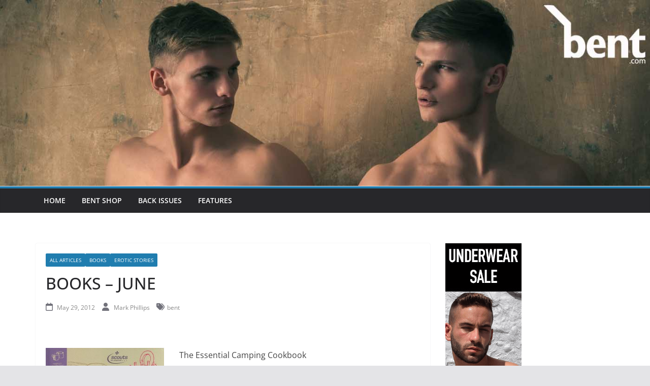

--- FILE ---
content_type: text/css
request_url: https://mag.bent.com/wp-content/themes/bent-child/colormag.min.css?ver=6.9
body_size: 14624
content:
@charset "UTF-8";.cm-entry-summary img,.comment-content img,.wide #page,.widget img,embed,iframe,object,pre{max-width:100%}.cm-featured-category-slider,.cm-featured-posts .cm-first-post figure,.cm-random-post-widget .cm-post a,body.clickable-background-image,div.wp-custom-header,sub,sup{position:relative}.advertisement_728x90,.bypostauthor,.clearfix,.cm-featured-image a,.cm-footer .widget,.cm-highlighted-posts a,.cm-primary-nav ul li.focus>ul,.cm-site-branding a,.infinity-end.neverending #cm-footer,.page-numbers a,.page-numbers span,.related-posts-wrapper.style-4 .related-posts,.search-no-results .cm-posts,.top-bar-menu a,address,article,aside,details,figcaption,figure,footer,header,main,nav,section{display:block}.cm-column-half,.cm-header-1 .cm-row{-webkit-box-orient:vertical;-webkit-box-direction:normal}.cm-column-half,.cm-header-1 .cm-row,.default-wp-page{-webkit-box-direction:normal}#cm-tertiary .widget ul ul,.cm-footer .widget ul ul,.cm-secondary .widget ul ul,input.s:focus{padding-left:10px}#cm-tertiary,.cm-secondary,.cm-site-description,p{word-break:break-word}.call-to-action__title,.cm-mobile-nav a,.cm-post-categories a,.cm-primary-nav a,.format-link .cm-entry-summary a,table th{text-transform:uppercase}#cm-tertiary .cm-widget-title span .rsswidget:hover,.cm-mobile-nav a,.cm-secondary .cm-widget-title span .rsswidget:hover,.default-wp-page.thumbnail-background-pagination a:hover,.screen-reader-text:focus,.single .cm-posts .tags a:hover,.social-links ul a,.social-links ul a:hover,a,a:active,a:focus,a:hover{text-decoration:none}@font-face{font-family:'Open Sans';font-style:normal;font-weight:700;font-stretch:normal;font-display:fallback;src:url(../colormag/assets/fonts/OpenSans-Bold.woff) format("woff")}@font-face{font-family:'Open Sans';font-style:italic;font-weight:700;font-stretch:normal;font-display:fallback;src:url(../colormag/assets/fonts/OpenSans-BoldItalic.woff) format("woff")}@font-face{font-family:'Open Sans';font-style:normal;font-weight:800;font-stretch:normal;font-display:fallback;src:url(../colormag/assets/fonts/OpenSans-ExtraBold.woff) format("woff")}@font-face{font-family:'Open Sans';font-style:italic;font-weight:800;font-stretch:normal;font-display:fallback;src:url(../colormag/assets/fonts/OpenSans-ExtraBoldItalic.woff) format("woff")}@font-face{font-family:'Open Sans';font-style:italic;font-weight:400;font-stretch:normal;font-display:fallback;src:url(../colormag/assets/fonts/OpenSans-Italic.woff) format("woff")}@font-face{font-family:'Open Sans';font-style:normal;font-weight:300;font-stretch:normal;font-display:fallback;src:url(../colormag/assets/fonts/OpenSans-Light.woff) format("woff")}@font-face{font-family:'Open Sans';font-style:italic;font-weight:300;font-stretch:normal;font-display:fallback;src:url(../colormag/assets/fonts/OpenSans-LightItalic.woff) format("woff")}@font-face{font-family:'Open Sans';font-style:normal;font-weight:500;font-stretch:normal;font-display:fallback;src:url(../colormag/assets/fonts/OpenSans-Medium.woff) format("woff")}@font-face{font-family:'Open Sans';font-style:italic;font-weight:500;font-stretch:normal;font-display:fallback;src:url(../colormag/assets/fonts/OpenSans-MediumItalic.woff) format("woff")}@font-face{font-family:'Open Sans';font-style:normal;font-weight:400;font-stretch:normal;font-display:fallback;src:url(../colormag/assets/fonts/OpenSans-Regular.woff) format("woff")}@font-face{font-family:'Open Sans';font-style:normal;font-weight:600;font-stretch:normal;font-display:fallback;src:url(../colormag/assets/fonts/OpenSans-SemiBold.woff) format("woff")}@font-face{font-family:'Open Sans';font-style:italic;font-weight:600;font-stretch:normal;font-display:fallback;src:url(../colormag/assets/fonts/OpenSans-SemiBoldItalic.woff) format("woff")}@font-face{font-family:'Open Sans';font-style:normal;font-weight:400;font-stretch:normal;font-display:fallback;src:url(../colormag/assets/fonts/OpenSans-VariableFont.woff) format("woff")}body{--color--gray:#888888;--color--light--primary:#9bc8da;--color--primary:#207daf}a,abbr,acronym,address,applet,big,blockquote,body,caption,cite,code,dd,del,dfn,div,dl,dt,em,fieldset,font,form,h1,h2,h3,h4,h5,h6,html,iframe,ins,kbd,label,legend,li,object,ol,p,pre,q,s,samp,small,span,strike,strong,sub,sup,table,tbody,td,tfoot,th,thead,tr,tt,ul,var{border:0;font:inherit;font-size:100%;font-style:inherit;font-weight:inherit;margin:0;outline:0;padding:0;vertical-align:baseline}address,cite,em,i,pre{font-style:italic}.wp-block-table td,.wp-block-table th,td,th{border:1px solid #e4e4e7;padding:6px 10px}blockquote:after,blockquote:before,q:after,q:before{content:""}blockquote,q{quotes:"" ""}a:focus{outline:dotted thin}.cm-content[tabindex="-1"]:focus,a:active,a:hover{outline:0}sub,sup{font-size:10px;height:0;line-height:1;vertical-align:baseline}.cm-layout-2 .cm-primary-nav ul>li,.gallery-item,img{vertical-align:top}sup{bottom:1ex}sub{top:.5ex}*,::after,::before{-webkit-box-sizing:inherit;box-sizing:inherit}html{overflow-y:scroll;-webkit-text-size-adjust:100%;-ms-text-size-adjust:100%;font-size:62.5%}.inner-wrap{margin:0 auto;max-width:1140px}.cm-container{max-width:1140px;margin-left:auto;margin-right:auto;padding-left:16px;padding-right:16px;-webkit-box-sizing:content-box;box-sizing:content-box}.cm-header-1 .cm-row{display:-webkit-box;display:-ms-flexbox;display:flex;-ms-flex-direction:column;flex-direction:column;-webkit-box-pack:center;-ms-flex-pack:center;justify-content:center;text-align:center;-webkit-box-align:center;-ms-flex-align:center;align-items:center;gap:10px;padding:24px 0}.call-to-action--center,.cm-error-404,.gallery-item,.social-links .fa,.top-bar-menu,.wp-caption-text,figure{text-align:center}body,button,input,select,textarea{color:#3f3f46;font-size:16px;font-family:"Open Sans",serif;line-height:1.8;word-wrap:break-word}p{margin-bottom:16px;line-height:1.8}strong{font-weight:600}pre{overflow:auto;width:798px;margin-bottom:20px;padding:30px 30px 84px;background-color:#fafafa;font-size:1.4rem;line-height:1.7}code,kbd,samp,tt,var{font-family:"Courier 10 Pitch",Courier,monospace;font-size:1.4rem;line-height:1.4;white-space:pre-wrap}abbr,acronym,dfn{border-bottom:1px dotted #d4d4d8;cursor:help}address{margin:0 0 16px}ins{background:#f4f4f5}.wp-block-separator,hr{background-color:#e4e4e7;border:0;height:1px;margin:30px 0}img,img.size-full,img.size-large{height:auto;max-width:100%}dl,h6{font-size:1.6rem}dt{font-weight:700;margin-bottom:4px}.cm-error-404 .cm-page-header,dd{margin-bottom:24px}h1,h2,h3,h4,h5,h6{margin-bottom:20px;color:#27272a;font-weight:500;font-family:"Open Sans",sans-serif;line-height:1.3}h1{font-size:4rem}.single .cm-entry-header .cm-entry-title,h2,h3{font-size:3.2rem}h4{font-size:2rem}h5{font-size:1.8rem}body{background-color:#e4e4e7;padding-top:10px;padding-bottom:10px;background-size:cover}body.clickable-background-image .background-image-clickable{position:absolute;display:block;width:100%;height:100%;z-index:1;cursor:pointer}body.clickable-background-image .site{position:relative;z-index:99}.cm-button,.wp-block-button .wp-block-button__link,.wp-element-button,button,input[type=button],input[type=reset],input[type=submit]{display:inline-block;padding:6px 10px;background-color:#207daf;color:#fff;font-size:16px;font-weight:600;border:1px solid #207daf;-webkit-transition:background-color .3s linear;transition:background-color .3s linear;border-radius:2px;cursor:pointer}.cm-button:hover,.cm-layout-2 .cm-primary-nav ul li.current-menu-item,.cm-layout-2 .cm-primary-nav ul li.current_page_item,.cm-layout-2 .cm-primary-nav ul li.focus,.cm-layout-2 .cm-primary-nav ul li:hover,.wp-block-button .wp-block-button__link:hover,.wp-element-button:hover,button:hover,input[type=button]:hover,input[type=reset]:hover,input[type=submit]:hover{color:#207daf;background-color:transparent}.cm-column-half{display:-webkit-box;display:-ms-flexbox;display:flex;-ms-flex-direction:column;flex-direction:column;gap:20px;margin-bottom:30px}.tg-one-fourth{float:left;width:23.1527094%;margin:0 2.46305419% 0 0}.cm-header-col-2 .wp-block-image,.tg-one-fourth-last,figure{margin:0}::-webkit-scrollbar{height:8px}::-webkit-scrollbar-thumb{background:#a1a1aa}input,textarea{-webkit-border-radius:0}input[type=email],input[type=password],input[type=search],input[type=text],input[type=url]{-webkit-appearance:none;-moz-appearance:none;appearance:none;outline:0}input[type=email]:focus,input[type=password]:focus,input[type=search]:focus,input[type=text]:focus,input[type=url]:focus,textarea:focus{border:1px solid #e4e4e7}input[type=email],input[type=password],input[type=tel],input[type=text],input[type=url]{-webkit-box-sizing:border-box;box-sizing:border-box;padding:10px;border:1px solid #e4e4e7;line-height:20px;width:100%;margin:0 0 32px;background-color:#fcfcfc;border-radius:4px}input.s{position:relative;width:100%;padding:12px;font-size:1.4rem;border:1px solid #d4d4d8;border-radius:4px 0 0 4px;line-height:1.6}.breaking-news,.breaking-news li,textarea{line-height:20px}input.s:focus{border-color:#e4e4e7;text-indent:0}textarea{-webkit-appearance:none!important;-moz-appearance:none!important;appearance:none!important;padding:1%;border:1px solid #e4e4e7;width:100%;margin:0 0 32px;background-color:#fcfcfc;border-radius:4px}.colormag-button{display:inline-block;margin-bottom:30px;padding:5px 10px;background-color:#207daf;border:0;-webkit-transition:background-color .3s linear;transition:background-color .3s linear;border-radius:3px;font-size:16px;-webkit-appearance:none!important;-moz-appearance:none!important;appearance:none!important;cursor:pointer;color:#fff}.colormag-button:hover,.format-link .cm-entry-summary a:hover{background-color:#33363b}#search-form input[type=submit]{border-radius:0;margin-left:-8px;margin-bottom:0;padding:6px 10px 5px;font-size:18px}select{border:1px solid #e4e4e7;padding:8px 16px}a{color:#207daf;-webkit-transition:.3s;transition:.3s}ul{list-style:disc}ul ul{list-style:circle}.comment ul,ul ul ul{list-style:square}.cm-footer-cols ul,ul.default-wp-page{list-style:none}ol{list-style:decimal}#cm-tertiary .widget li,.cm-secondary .widget li,li{line-height:1.8}li>ol,li>ul{margin:0 0 0 10px}img.aligncenter,img.alignleft,img.alignright{margin-bottom:1.625em}a img{border:0}.cm-featured-category-slider .single-post .bx-controls-direction,.cm-header .cm-menu-toggle[aria-expanded=false] .coloramg-icon--x-mark,.cm-header .cm-menu-toggle[aria-expanded=true] .coloramg-icon--bars,.cm-menu-primary-container .sub-menu,.cm-primary-nav li.default-menu,.cm-primary-nav select,.cm-primary-nav ul,img#wpstats,li.default-menu{display:none}.cm-entry-summary img.wp-smiley{border:none;margin-bottom:0;margin-top:0;padding:0}.wp-caption{margin-bottom:1.5rem;max-width:100%}.wp-caption img[class*=wp-image-]{display:block;margin:1.2% auto 0;max-width:98%}#cm-footer .wp-caption{border:1px solid #444}.wp-caption .wp-caption-text{margin:.8075rem 0}.gallery{margin:0 auto 15px}.gallery .gallery-caption{font-size:12px;line-height:1.2;padding-top:5px}.gallery-item{display:inline-block;padding:15px 2%;width:100%;-webkit-box-sizing:border-box;box-sizing:border-box}.gallery-columns-3 .gallery-item,.gallery-columns-4 .gallery-item,.gallery-columns-5 .gallery-item{padding:15px 1%}.gallery-columns-6 .gallery-item,.gallery-columns-7 .gallery-item,.gallery-columns-8 .gallery-item,.gallery-columns-9 .gallery-item{padding:10px .5%}.gallery-columns-2 .gallery-item{width:50%}.gallery-columns-3 .gallery-item{width:33.33%}.gallery-columns-4 .gallery-item{width:25%}.gallery-columns-5 .gallery-item{width:20%}.gallery-columns-6 .gallery-item{width:16.66%}.gallery-columns-7 .gallery-item{width:14.28%}.gallery-columns-8 .gallery-item{width:12.5%}.gallery-columns-9 .gallery-item{width:11.11%}.gallery-icon img,.no-sidebar .cm-primary{margin:0 auto}table{border-collapse:separate;border-spacing:0;margin:0 0 1.5em;width:100%}table thead{background-color:#f4f8fb}table th{padding:6px 12px;font-weight:500}table td{padding:6px 12px;border-bottom:1px solid #27272a}.cm-icon{display:block;width:1em;height:1em;-webkit-transition:.3s;transition:.3s;fill:#71717a}.breaking-news{position:relative;display:-webkit-box;display:-ms-flexbox;display:flex;margin-top:10px;padding-left:8px;padding-right:8px;background-color:#fafafa;font-size:14px;word-wrap:break-word}.breaking-news-main .breaking-news{display:-webkit-inline-box;display:-ms-inline-flexbox;display:inline-flex}.breaking-news div{display:inline-block;word-wrap:break-word}.social-links ul,.top-bar-menu ul{display:-webkit-box;display:-ms-flexbox;list-style:none}.breaking-news-latest{position:relative;color:#555}.newsticker{max-width:240px;overflow:hidden;margin-left:4px;height:20px}.breaking-news-main{margin-bottom:1%;padding-bottom:30px}.date-in-header,.header_display_type_two .cm-header-col-2 .widget{color:#3f3f46;text-align:center}.top-bar-menu ul{display:flex;-ms-flex-wrap:wrap;flex-wrap:wrap;gap:20px;-webkit-box-pack:center;-ms-flex-pack:center;justify-content:center}.page-numbers li:first-child,.social-links li:first-child,.top-bar-menu li:first-child{margin-left:0}.fa{font-size:1.6rem;color:#71717a}.social-links ul{display:flex;-ms-flex-wrap:wrap;flex-wrap:wrap;-webkit-box-pack:center;-ms-flex-pack:center;justify-content:center}.cm-header-actions,.social-links a{display:-webkit-box;display:-ms-flexbox;-webkit-box-align:center}.cm-header-actions .social-links ul li a:hover,.cm-layout-2 #cm-primary-nav,.cm-layout-2 #cm-primary-nav .cm-home-icon.front_page_on,.cm-layout-2 .cm-primary-nav a:hover,.cm-layout-2 .cm-primary-nav li,.social-links ul li:hover>a{background-color:transparent}.social-links li{margin-left:16px;border-top:0}.social-links a{display:flex;width:20px;height:20px;-ms-flex-align:center;align-items:center;-webkit-box-pack:center;-ms-flex-pack:center;justify-content:center}.social-links .fa{-webkit-transition:color .2s ease-out;transition:color .2s ease-out;font-size:18px}.comments-area .comment-permalink:hover,.social-links .fa:hover{color:#207daf}.social-links .fa-twitter{color:#1bb2e9}.social-links .fa-facebook{color:#3b5a9b}.social-links .fa-youtube{color:#ed3f41}.social-links .fa-vimeo-square{color:#4bf}.social-links .fa-skype{color:#009cef}.author-social-sites .fa-linkedin,.social-links .fa-linkedin{color:#007bb6}.social-links .fa-google-plus{color:#dc4937}.social-links .fa-github{color:#4183c4}.social-links .fa-flickr{color:#0062dd}.social-links .fa-dribbble{color:#e24d87}.social-links .fa-instagram{color:#3f729b}.social-links .fa-pinterest{color:#d5282e}.social-links .fa-stumbleupon{color:#ec4823}.social-links .fa-tumblr{color:#455469}.social-links .fa-wordpress{color:#21759b}.social-links .fa-codepen{color:#ccc}.social-links .fa-digg{color:#14589e}.social-links .fa-reddit{color:#ff4500}.social-links .fa-xing{color:#026466}.social-links .fa-vk{color:#45668e}.social-links .fa-weibo{color:#e6162d}.social-links .fa-leanpub{color:#000}.social-links .fa-renren{color:#237bc2}.social-links .fa-rss{color:#f26522}.social-links .fa-soundcloud{color:#ff3a00}.social-links .fa-vine{color:#00bf8f}.social-links .fa-delicious{color:#2a96ff}.cm-footer .cm-upper-footer-cols .cm-random-posts,.cm-header-actions .social-links a,.cm-header-col-2 .advertisement_728x90 img,.cm-layout-1-style-1 .post:first-child,.cm-layout-2 .cm-top-bar .cm-row,.cm-mobile-nav .menu-logo a,.cm-page-header .vcard,.menu-logo a,.related-posts-wrapper.style-3 .cm-post-content,.wp-block-query .wp-block-post-template,ul.blocks-gallery-grid,ul.wp-block-gallery{padding:0}.cm-header-actions .social-links li{margin-left:0;padding:12px}.cm-header-actions .social-links ul li{display:inline-block;background:0 0}#style6_pager_colormag_slider_news_widget-9 img:hover .play-button-wrapper,.cm-featured-category-slider .cm-slide-content .cm-entry-header-meta .cm-post-categories a,.cm-home-icon.front_page_on,.cm-page-header span,.cm-post:hover .play-button-wrapper,.cm-primary-nav .cm-home-icon a:hover,.cm-primary-nav .cm-random-post a:hover,.cm-primary-nav ul li.current-menu-ancestor,.cm-primary-nav ul li.current-menu-item,.cm-primary-nav ul li.current_page_ancestor,.cm-primary-nav ul li.current_page_item,.cm-primary-nav ul li.focus,.cm-primary-nav ul li:hover,.fa.search-top:hover,.post:hover .play-button-wrapper,.search-wrap button{background-color:#207daf}.cm-header-actions{display:flex;-ms-flex-align:center;align-items:center;-webkit-box-ordinal-group:4;-ms-flex-order:3;order:3;-ms-flex-preferred-size:100%;flex-basis:100%;-webkit-box-pack:end;-ms-flex-pack:end;justify-content:flex-end;margin-left:auto}.fa.search-top,.search-wrap{display:-webkit-box;display:-ms-flexbox}.cm-top-search{position:initial}.cm-top-search:has(.show) .fa.search-top::before{content:'✖'}.fa.search-top{display:flex;-webkit-box-align:center;-ms-flex-align:center;align-items:center;-webkit-box-pack:center;-ms-flex-pack:center;justify-content:center;padding:8px;width:48px;height:48px;color:#fff;font-size:2.4rem;cursor:pointer}.search-wrap{position:relative;display:flex;overflow:hidden;border-radius:4px}.search-wrap button{padding:14px;color:#fff;font-size:1.4rem;border-radius:0 4px 4px 0;line-height:.8}.search-form-top{position:absolute;right:0;z-index:9999;border:1px solid #f4f4f5;display:none;padding:24px;border-radius:0 0 4px 4px;background-color:#fff;-webkit-box-shadow:0 0 10px rgba(0,0,0,.1);box-shadow:0 0 10px rgba(0,0,0,.1)}.search-form-top.show{display:block;width:100%}.search-form-top.show::before{content:'';position:absolute;width:0;height:0;border-bottom:12px solid #fff;border-left:12px solid transparent;border-right:12px solid transparent;top:-10px;right:54px}.search-form-top :focus-visible{outline:0}.search-form-top input.s{width:100%;padding:12px;font-size:1.4rem;border:1px solid #e4e4e7;border-radius:4px 0 0 4px}.search-form-top .search-wrap{display:-webkit-box;display:-ms-flexbox;display:flex}.cm-random-post{-webkit-box-ordinal-group:2;-ms-flex-order:1;order:1}.cm-random-post .fa-random{color:#fff;font-size:2.4rem;vertical-align:middle}.cm-primary-nav .cm-random-post a{display:-webkit-box;display:-ms-flexbox;display:flex;-webkit-box-align:center;-ms-flex-align:center;align-items:center;height:48px;padding:8px;border-bottom:none}.cm-home-icon svg,.cm-mobile-nav .cm-random-post a svg,.cm-primary-nav .cm-random-post a svg{display:block;fill:#fff;font-size:32px}.cm-beside-slider-widget,.cm-featured-posts img,.cm-highlighted-posts img,.cm-layout-1-style-1 .cm-featured-image img,.cm-mobile-nav .cm-menu-primary-container>ul,.cm-mobile-nav .menu>ul,.cm-no-results .search-form,.cm-primary,.cm-random-post-widget .cm-random-post,.cm-secondary,.cm-slider-area,.cm-upper-footer-col--1,.cm-upper-footer-col--2,.cm-upper-footer-col--3,.search .cm-grid-style-2.status-publish,.single-related-posts img,iframe#wp-custom-header-video{width:100%}video#wp-custom-header-video{display:block;margin:0 auto;overflow:hidden;max-width:100%;height:auto}.wp-custom-header-video-button{opacity:0;visibility:hidden;position:absolute;top:0;left:0;right:0;bottom:0;margin:auto;width:62px;height:50px;font:0/0 a;-webkit-transition:.5s;transition:.5s}div#wp-custom-header:hover .wp-custom-header-video-button{visibility:visible;opacity:1}.wp-custom-header-video-button::before{content:"\f04b";display:block;font-family:FontAwesome;font-size:20px}.wp-custom-header-video-button.wp-custom-header-video-pause::before{content:"\f04c"}.cm-page-header .cm-page-title{margin-bottom:16px;padding-bottom:0;font-size:1.8rem;border-bottom:2px solid #207daf}.cm-page-header span{display:-webkit-inline-box;display:-ms-inline-flexbox;display:inline-flex;-webkit-box-align:center;-ms-flex-align:center;align-items:center;gap:6px;padding:6px 12px;color:#fff}.cm-primary-nav .cm-submenu-toggle,.cm-primary-nav li,.default-wp-page{display:-webkit-box;display:-ms-flexbox}.cm-primary-nav li{display:flex;-ms-flex-wrap:wrap;flex-wrap:wrap}.cm-primary-nav .cm-submenu-toggle{display:flex;-webkit-box-align:center;-ms-flex-align:center;align-items:center;padding-left:8px;cursor:pointer}.cm-primary-nav .cm-submenu-toggle .cm-icon{width:14px;height:14px;fill:#fff}.default-wp-page{display:flex;-webkit-box-orient:vertical;-ms-flex-direction:column;flex-direction:column;-webkit-box-pack:justify;-ms-flex-pack:justify;justify-content:space-between;gap:20px;margin-top:30px}.link-pagination,.page-numbers,.wp-block-query-pagination-numbers{display:-webkit-box;display:-ms-flexbox;align-content:space-between;gap:6px}.cm-primary-nav .menu,.cm-random-post-widget .cm-post-content,.default-wp-page .next,.default-wp-page .previous{-webkit-box-flex:1;-ms-flex:1;flex:1}.default-wp-page .next{text-align:right}.page-numbers,.wp-block-query-pagination-numbers{display:flex;-ms-flex-line-pack:justify;text-align:center}.wp-block-query-pagination-numbers .page-numbers{display:-webkit-box;display:-ms-flexbox;display:flex;-webkit-box-align:center;-ms-flex-align:center;align-items:center;-ms-flex-pack:distribute;justify-content:space-around;width:14px;height:14px;border-radius:4px;border:1px solid #f4f4f5;background-color:#fff;color:#3f3f46;font-size:14px;padding:8px;font-weight:400}.cm-mobile-nav li a:hover,.link-pagination .post-page-numbers.current,.page-numbers .current,.wp-block-query-pagination-numbers .page-numbers.current{background-color:#207daf;color:#fff}.next a,.previous a{display:-webkit-inline-box;display:-ms-inline-flexbox;display:inline-flex;-webkit-box-align:center;-ms-flex-align:center;align-items:center;gap:8px;color:#3f3f46;cursor:pointer;font-size:1.6rem;font-weight:600;word-break:break-all}.cm-entry-title a:hover,.next a:hover,.previous a:hover{color:#207daf;text-decoration:underline}.next svg,.previous svg{fill:#27272a}.nav-next,.nav-previous{margin-bottom:15px}.nav-next a,.nav-previous a{color:#207daf;cursor:pointer;font-size:16px}#cm-tertiary a:hover,.cm-below-entry-meta a:hover,.cm-entry-header-meta a:hover,.cm-secondary a:hover,.comment a:hover,.nav-next a:hover,.nav-previous a:hover{text-decoration:underline}#facebook,#googleplus,#pinterest,#twitter,.author-box.author-bio-style-2 .author-name,.author-box.author-bio-style-3 .author-social-sites,.author-social-sites li,.nav-previous a{float:left}.author-box.author-bio-style-2 .author-social-sites,.nav-next a,.search .status-publish:nth-child(odd){float:right}.link-pagination{display:flex;-ms-flex-line-pack:justify;text-align:center;margin:16px 0}.link-pagination .post-page-numbers{display:-webkit-box;display:-ms-flexbox;display:flex;-webkit-box-align:center;-ms-flex-align:center;align-items:center;-ms-flex-pack:distribute;justify-content:space-around;width:14px;height:14px;padding:8px;background-color:#fff;color:#3f3f46;font-size:1.4rem;font-weight:400;border-radius:4px;border:1px solid #f4f4f5}.slide-next,.slide-prev{background-color:#207daf;position:absolute;top:50%;-webkit-transform:translateY(-50%);transform:translateY(-50%);z-index:9;border-radius:2px;padding:4px;display:-webkit-box;display:-ms-flexbox;display:flex;-webkit-box-align:center;-ms-flex-align:center;align-items:center;-webkit-box-pack:center;-ms-flex-pack:center;justify-content:center}.cm-category-slide-next .cm-icon,.cm-category-slide-prev .cm-icon,.cm-featured-category-slider .cm-author svg,.cm-featured-category-slider .cm-comments-link svg,.cm-featured-category-slider .cm-post-date svg,.cm-footer .cm-upper-footer-cols .cm-icon,.cm-highlighted-posts .cm-author svg,.cm-highlighted-posts .cm-comments-link svg,.cm-highlighted-posts .cm-post-date svg,.cm-mobile-nav .cm-submenu-toggle svg,.slide-next .cm-icon,.slide-prev .cm-icon{fill:#fff}.slide-prev{margin-left:20px}.slide-next{right:0;margin-right:20px}.cm-category-slide-next:hover,.cm-category-slide-prev:hover,.slide-next:hover,.slide-prev:hover,a#scroll-up:hover{opacity:1}.tg-numbered-pagination{margin-top:32px}.cm-featured-posts--style-1 .cm-posts,.cm-front-page-top-section,.cm-primary-nav ul li ul,.cm-random-posts{-webkit-box-orient:vertical;-webkit-box-direction:normal}.cm-mobile-nav ul,nav li>ol,nav li>ul{margin:0;list-style:none}.cm-primary-nav{width:100%;text-align:center}.cm-primary-nav li{position:relative;font-family:"Open Sans",serif;font-weight:300;padding:10px 16px}.cm-primary-nav a{display:-webkit-box;display:-ms-flexbox;display:flex;color:#fff;font-size:14px;font-weight:600;line-height:2}.cm-mobile-nav .cm-home-icon a,.cm-primary-nav .cm-home-icon a,.sticky-wrapper .cm-primary-nav .cm-home-icon a,.sticky-wrapper.is-sticky .cm-primary-nav .cm-home-icon a{padding:8px}#cm-tertiary .cm-widget-title span .rsswidget,.cm-featured-category-slider .cm-author a,.cm-featured-category-slider .cm-comments-link a,.cm-featured-category-slider .cm-comments-link span,.cm-featured-category-slider .cm-post-date a,.cm-featured-category-slider .cm-reading-time,.cm-featured-category-slider .cm-reading-time::before,.cm-featured-category-slider .human-diff-time-display,.cm-footer .cm-upper-footer-cols .cm-entry-title a,.cm-footer-cols .cm-reading-time,.cm-footer-cols .cm-tab-widget .cm-tabs a:hover,.cm-footer-cols .human-diff-time,.cm-footer-cols a,.cm-header .cm-menu-toggle svg:hover,.cm-header .cm-menu-toggle:hover,.cm-header .cm-mobile-nav li.current-menu-ancestor>.cm-sub-toggle i,.cm-header .cm-mobile-nav li.current-menu-item>.cm-sub-toggle i,.cm-header .cm-mobile-nav li.current-page-ancestor>.cm-sub-toggle i,.cm-header .cm-mobile-nav li.current-page-item>.cm-sub-toggle i,.cm-header .cm-mobile-nav li:hover>.cm-sub-toggle i,.cm-highlighted-posts .cm-author a,.cm-highlighted-posts .cm-post-date a,.cm-highlighted-posts .cm-reading-time,.cm-highlighted-posts .cm-reading-time::before,.cm-highlighted-posts .human-diff-time-display,.cm-layout-2 .cm-mobile-nav li.current-menu-ancestor>.cm-submenu-toggle i,.cm-layout-2 .cm-mobile-nav li.current-menu-item>.cm-submenu-toggle i,.cm-layout-2 .cm-mobile-nav li.current-page-ancestor>.cm-submenu-toggle i,.cm-layout-2 .cm-mobile-nav li.current-page-item>.cm-submenu-toggle i,.cm-layout-2 .cm-mobile-nav li:hover>.cm-submenu-toggle i,.cm-layout-2 .cm-primary-nav ul ul.sub-menu li.current-menu-ancestor a,.cm-layout-2 .cm-primary-nav ul ul.sub-menu li.current-menu-item a,.cm-layout-2 .cm-primary-nav ul ul.sub-menu li.focus a,.cm-layout-2 .cm-primary-nav ul ul.sub-menu li:hover a,.cm-primary-nav a:hover,.cm-secondary .cm-widget-title span .rsswidget,.cm-sub-toggle .fa,.cm-upper-footer-cols .cm-author a,.cm-upper-footer-cols .cm-comments-link a,.cm-upper-footer-cols .cm-edit-link a,.cm-upper-footer-cols .cm-post-date a,.cm-upper-footer-cols .cm-tag-links a{color:#fff}.cm-primary-nav .children,.cm-primary-nav .sub-menu{background-color:#232323}.cm-primary-nav ul li ul,.cm-primary-nav ul li.focus ul ul,.cm-primary-nav ul li:hover ul ul,.cm-primary-nav ul ul li.focus ul ul,.cm-primary-nav ul ul li:hover ul ul,.cm-primary-nav ul ul ul li:hover ul ul,.cm-primary-nav ul ul ul ul li:hover ul ul{left:-99999px;z-index:100}.cm-primary-nav ul li.focus>ul,.cm-primary-nav ul li:hover>ul{left:0}.cm-primary-nav ul ul li.focus>ul,.cm-primary-nav ul ul li:hover>ul,.cm-primary-nav ul ul ul li.focus>ul,.cm-primary-nav ul ul ul li:hover>ul,.cm-primary-nav ul ul ul ul li.focus>ul,.cm-primary-nav ul ul ul ul li:hover>ul,.cm-primary-nav ul ul ul ul ul li.focus>ul,.cm-primary-nav ul ul ul ul ul li:hover>ul{left:100%}.cm-primary-nav ul li ul{position:absolute;-ms-flex-direction:column;flex-direction:column;width:200px;top:100%}.cm-primary-nav ul li ul li{float:none}.cm-primary-nav ul li ul li a{border-top:none;float:none;font-size:14px;height:100%;color:#fff;display:block;text-align:left;text-transform:none}.cm-header .cm-mobile-nav li.current-menu-ancestor,.cm-header .cm-mobile-nav li.current-menu-item,.cm-header .cm-mobile-nav li.current-page-ancestor,.cm-header .cm-mobile-nav li.current-page-item,.cm-header .cm-mobile-nav li:hover,.cm-primary-nav ul li ul li:hover,.cm-primary-nav ul li.current-menu-item ul li a:hover{color:#fff;background-color:#207daf}.cm-primary-nav ul li ul li ul{left:200px;top:0}#cm-primary-nav{position:relative;z-index:999;-webkit-box-shadow:0 0 2px rgba(0,0,0,.1) inset;box-shadow:0 0 2px rgba(0,0,0,.1) inset;background-color:#27272a;border-top:4px solid #207daf}#cm-primary-nav .cm-row{position:relative;display:-webkit-box;display:-ms-flexbox;display:flex;-webkit-box-align:center;-ms-flex-align:center;align-items:center;-webkit-box-sizing:border-box;box-sizing:border-box}.cm-menu-primary-container{-webkit-box-flex:1;-ms-flex-positive:1;flex-grow:1;-ms-flex-preferred-size:70%;flex-basis:70%}.cm-sub-toggle{position:absolute;right:15px;top:12px;display:block;text-align:center;height:24px;width:24px;color:#fff;cursor:pointer;line-height:21px}.menu-logo a:hover{background-color:unset}.cm-site-branding img,.menu-logo img{width:auto;margin-bottom:0}.top-menu-toggle{display:none;cursor:pointer}.cm-header .cm-menu-toggle{color:#fff;margin:0;text-align:center;font-family:"Open Sans",serif;padding-bottom:0;line-height:1.2;width:48px;height:48px}.cm-header .cm-menu-toggle svg{width:48px;height:48px;fill:#fff;padding:8px}.cm-header .cm-mobile-nav ul.menu-scrollbar{overflow-y:scroll;width:100%}.cm-mobile-nav .menu{position:absolute;top:100%;width:100%;left:0;right:0;-webkit-filter:drop-shadow(0px 4px 18px rgba(153,153,153,0.1));filter:drop-shadow(0px 4px 18px rgba(153, 153, 153, .1))}.cm-mobile-nav .cm-menu-primary-container{width:100%;position:absolute;top:100%;-webkit-filter:drop-shadow(0px 4px 18px rgba(153,153,153,0.1));filter:drop-shadow(0px 4px 18px rgba(153, 153, 153, .1))}.cm-mobile-nav a{display:block;-webkit-box-flex:1;-ms-flex-positive:1;flex-grow:1;font-size:14px;color:#fff;padding:10px 20px}.cm-mobile-nav .cm-random-post a{display:-webkit-box;display:-ms-flexbox;display:flex;padding:8px;height:48px;line-height:1.8}.cm-mobile-nav li{position:relative;display:-webkit-box;display:-ms-flexbox;display:flex;-ms-flex-wrap:wrap;flex-wrap:wrap;background-color:#27272a;border-top:1px solid #3f3f46}.cm-mobile-nav .sub-menu{-ms-flex-preferred-size:100%;flex-basis:100%}.cm-mobile-nav .cm-submenu-toggle{display:-webkit-box;display:-ms-flexbox;display:flex;-webkit-box-align:center;-ms-flex-align:center;align-items:center;padding:14px;border-left:1px solid rgba(255,255,255,.2);cursor:pointer}.cm-mobile-nav ul ul a{padding-left:45px;text-transform:none}.cm-mobile-nav ul ul ul a{padding-left:90px}.cm-mobile-nav .current-menu-item,.cm-mobile-nav .current_page_item>a{background:#207daf;color:#fff}.cm-featured-posts .cm-post,.default-wp-page.thumbnail-background-pagination,.no-sidebar,.no-sidebar-full-width,.no-sidebar-full-width.box-layout .cm-content,.no-sidebar.box-layout .cm-content{overflow:hidden}.default-wp-page.thumbnail-background-pagination img{width:100%;display:inline-block;margin-bottom:0}.default-wp-page.thumbnail-background-pagination li{width:50%;-webkit-transition:.4s ease-in-out;transition:.4s ease-in-out;padding:0;position:relative}.default-wp-page.thumbnail-background-pagination a{font-size:18px;color:#fff;position:absolute;left:0;right:0;margin:0 auto;bottom:0;z-index:1;padding:15px;background:-webkit-gradient(linear,left top,left bottom,from(transparent),to(rgba(0,0,0,.7)));background:linear-gradient(to bottom,transparent,rgba(0,0,0,.7))}.default-wp-page.thumbnail-background-pagination a .meta-nav{display:block;font-size:14px}.default-wp-page.thumbnail-background-pagination .previous{width:calc(50% - 15px);margin-right:15px}.default-wp-page.thumbnail-background-pagination .next{width:calc(50% - 15px);margin-left:15px;text-align:right}.default-wp-page.thumbnail-background-pagination .next:hover,.default-wp-page.thumbnail-background-pagination .previous:hover{-webkit-transform:translateX(0);transform:translateX(0)}.author-box.author-bio-style-2 .author-description,.author-box.author-bio-style-3 .author-description,.page-numbers li{display:inline-block}.page-numbers li:hover>a{background-color:#ebebec}.page-numbers li:last-child{margin-right:0}.page-numbers li>a,.page-numbers li>span{display:-webkit-box;display:-ms-flexbox;display:flex;-webkit-box-align:center;-ms-flex-align:center;align-items:center;-ms-flex-pack:distribute;justify-content:space-around;width:32px;height:32px;border-radius:4px;border:1px solid #f4f4f5;background-color:#fff;color:#3f3f46;font-size:14px;padding:8px;font-weight:400}.cm-layout-2 #cm-primary-nav .fa,.cm-layout-2 .cm-mobile-nav li a,.cm-layout-2 .cm-primary-nav .cm-random-post a .fa-random,.page-numbers li .fa{color:#3f3f46}.tg-autoload-posts .related-posts{margin-bottom:25px}.tg-autoload-posts .tg-post+.tg-post{margin-top:15px;padding-top:60px;border-top:1px solid #f8f8f8}.tg-autoload-posts #comments.comments-area{border-top:1px solid transparent;padding:0}.comment-navigation,.wc-block-handpicked-products .wc-block-grid__product .wc-block-grid__product-image,.wc-block-handpicked-products .wc-block-grid__product-image,.wc-block-product-best-sellers .wc-block-grid__product .wc-block-grid__product-image,.wc-block-product-best-sellers .wc-block-grid__product-image,.wc-block-product-new .wc-block-grid__product .wc-block-grid__product-image,.wc-block-product-new .wc-block-grid__product-image,.wp-block-product-top-rated .wc-block-grid__product .wc-block-grid__product-image,.wp-block-product-top-rated .wc-block-grid__product-image{margin-bottom:16px}.avatar{border-radius:50%}.comments-area{margin-top:60px}.comments-area .comments-title{font-size:2.4rem;margin-bottom:40px}.comments-area .comment-metadata{display:-webkit-box;display:-ms-flexbox;display:flex;-webkit-box-align:center;-ms-flex-align:center;align-items:center;gap:8px;margin-left:60px}.comments-area #comment:focus-visible{outline:0}.comments-area .avatar{height:40px;width:40px;margin-right:16px;margin-bottom:0;border:1px solid rgba(17,17,17,.15)}.comments-area .fn a{color:#27272a;font-size:20px;font-weight:500}.comment-awaiting-moderation,.comments-area .comment-content{margin-top:16px;margin-left:60px}.comments-area .comment-content p{line-height:1.8;margin-bottom:12px}.comments-area .comment-content a{word-wrap:break-word}.comments-area .comment-date-time,.comments-area .comment-permalink{display:-webkit-box;display:-ms-flexbox;display:flex;-webkit-box-align:center;-ms-flex-align:center;align-items:center;gap:6px;font-size:1.2rem;font-weight:400;line-height:1.8;color:#71717a}.comments-area .comment-reply-link{margin-top:12px;font-size:1.4rem;font-weight:600}.comment,.related-posts-wrapper-flyout .single-related-posts-flyout{margin-bottom:20px}.comment ol,.comment ul{margin:0 0 20px 20px}.comment-list{margin-bottom:24px;list-style-type:none;padding:0}.comment-list .children{margin-left:20px;list-style-type:none;padding:0}.comment-edit-link{font-size:1.2rem}.comment-respond .comment-reply-title{display:-webkit-box;display:-ms-flexbox;display:flex;gap:10px;-ms-flex-wrap:wrap;flex-wrap:wrap;margin-top:6px;margin-bottom:8px;font-size:2.4rem}.comment-respond .comment-reply-title #cancel-comment-reply-link{font-weight:400;font-size:1.6rem}.comment-respond .comment-notes,.comment-respond .logged-in-as{margin-bottom:32px;font-size:1.6rem}.comment-respond form .comment-form-cookies-consent #wp-comment-cookies-consent{margin-right:6px}.comment-respond form .comment-form-cookies-consent label{display:inline-block;font-weight:400;margin-top:10px;margin-bottom:32px}.comment-respond form input[type=email],.comment-respond form input[type=text],.comment-respond form input[type=url],.comment-respond form textarea{-webkit-box-sizing:border-box;box-sizing:border-box;font-size:1.6rem;line-height:1.5;padding:10px;width:100%;margin-bottom:14px}.comment-respond form p.form-allowed-tags{display:none;font-size:1.6rem;line-height:1;color:#5e5e5e}.comment-respond label{display:block;font-size:1.6rem;font-weight:600;color:#52525b;margin-bottom:8px;line-height:1.8}.cm-entry-summary p:last-child,.cm-featured-category-slider .cm-below-entry-meta,.cm-slider-area .cm-featured-category-slider-widget,.comment-respond p{margin-bottom:0}.required{color:red}.cm-entry-button{display:inline-block;background-color:#207daf;border-radius:2px}.cm-entry-button span{display:inline-block;padding:4px 12px;color:#fff;font-size:1.4rem;font-weight:600;cursor:pointer;line-height:1.8}.cm-entry-button span:hover{background-color:rgba(0,0,0,.1)}.cm-entry-footer .cm-edit-link{margin-top:24px;line-height:1}.cm-entry-title{margin-bottom:12px;font-size:2.4rem;font-weight:500}.cm-entry-title a{color:#27272a}.cm-entry-header-meta{display:-webkit-box;display:-ms-flexbox;display:flex;margin-bottom:12px}.cm-below-entry-meta{display:-webkit-box;display:-ms-flexbox;display:flex;-ms-flex-wrap:wrap;flex-wrap:wrap;-webkit-box-align:center;-ms-flex-align:center;align-items:center;gap:8px;margin-bottom:12px}.cm-below-entry-meta .cm-comments-link a,.cm-below-entry-meta .cm-post-date a{display:-webkit-box;display:-ms-flexbox;display:flex;-webkit-box-align:center;-ms-flex-align:center;align-items:center;gap:4px}.cm-author,.cm-comments-link,.cm-edit-link,.cm-post-date,.cm-post-views,.cm-reading-time,.cm-tag-links{display:-webkit-box;display:-ms-flexbox;display:flex;-webkit-box-align:center;-ms-flex-align:center;align-items:center;gap:4px;font-size:1.2rem}.cm-author a,.cm-comments-link a,.cm-edit-link a,.cm-post-date a,.cm-tag-links a,.cm-total-views{color:#71717a;font-size:1.2rem}.cm-tag-links{-ms-flex-wrap:wrap;flex-wrap:wrap}.cm-entry-summary{margin-top:12px}.cm-entry-summary p{margin-bottom:1.5em;font-size:1.4rem}.cm-featured-image{text-align:center;position:relative}.cm-advertisement_125x125 .cm-advertisement-content{display:-webkit-box;display:-ms-flexbox;display:flex;-ms-flex-wrap:wrap;flex-wrap:wrap;-webkit-box-pack:center;-ms-flex-pack:center;justify-content:center;gap:10px}.advertisement_below_post_title{float:left;width:300px;margin-right:10px}.advertisement_300x250 img{margin:0 auto;display:block}.cm-header-col-2 .advertisement_728x90{margin-bottom:0;padding:0}.call-to-action-border::after,.call-to-action-border::before{margin:0 auto;border:1px solid #c0bcb9;height:auto;z-index:-1;width:auto;content:""}.advertisement_728x90 img{width:calc(100% - 50px);display:block;-webkit-box-shadow:0 1px 3px 0 rgba(0,0,0,.1);box-shadow:0 1px 3px 0 rgba(0,0,0,.1);padding:24px 26px;margin-left:auto;margin-right:auto}.cm-featured-category-slider-widget,.related-posts-main-title,.top-full-width-sidebar,.widget_call_to_action{margin-bottom:30px}.call-to-action{padding:30px;background-color:#207daf;background-repeat:no-repeat;background-size:cover}.call-to-action-border{position:relative;z-index:1;padding:60px 60px 70px;background-color:rgba(250,250,250,.87)}.call-to-action--left,.header_display_type_one .cm-header-col-2 .widget{text-align:left}.call-to-action--right{text-align:right}.call-to-action-border::before{position:absolute;top:30px;bottom:30px;left:30px;right:30px}.call-to-action-border::after{position:absolute;top:34px;left:34px;right:34px;bottom:34px}.call-to-action__title{margin-bottom:10px;font-size:48px;font-weight:700}.call-to-action-content{margin-bottom:40px}.widget_call_to_action .btn--primary{display:inline-block;padding:20px 25px;color:#fff;background-color:#207daf;font-size:1.4rem;font-weight:700;text-transform:uppercase}.rtl .cm-slider{direction:rtl}.fitvids-video .video,.top-full-width-sidebar .cm-featured-category-slider-widget{margin-bottom:10px}.cm-top-bar .tg-full-width,.tg-full-width.inner-wrap{max-width:100%;padding:0 15px}.tg-full-width .home .cm-content{padding-top:0}.cm-category-slide-next,.cm-category-slide-prev{position:absolute;top:92%;z-index:99;display:-webkit-box;display:-ms-flexbox;display:flex;-webkit-box-align:center;-ms-flex-align:center;align-items:center;-webkit-box-pack:center;-ms-flex-pack:center;justify-content:center;-webkit-transform:translateY(-92%);transform:translateY(-92%);background-color:#207daf;border-radius:2px;padding:4px;display:flex;align-items:center;justify-content:center}.cm-category-slide-prev{right:0;margin-right:60px}.cm-category-slide-next{right:0;margin-right:24px}.cm-category-slide-next i,.cm-category-slide-prev i,.slide-next i,.slide-prev i{color:#fff;font-size:22px;padding:0 10px;vertical-align:text-bottom}.cm-featured-category-slider .cm-single-slide{position:relative;border-radius:4px;overflow:hidden}.cm-featured-category-slider img{width:100%;margin-bottom:0}.cm-featured-category-slider .cm-slide-content{position:absolute;bottom:0;right:0;left:0;display:grid;grid-template-rows:repeat(1,1fr);-webkit-box-align:end;-ms-flex-align:end;align-items:end;text-align:left;padding:16px;background:-webkit-gradient(linear,left top,left bottom,from(rgba(35,35,35,0)),to(#232323));background:linear-gradient(180deg,rgba(35,35,35,0) 0,#232323 100%)}.cm-featured-category-slider .cm-entry-title{color:#fff;font-size:1.6rem}.cm-featured-category-slider .cm-entry-title a,.cm-layout-2 .cm-primary-nav a::after{color:inherit}.cm-featured-category-slider .cm-entry-title a:hover,.cm-highlighted-posts .cm-entry-title a:hover{color:#fff;opacity:.8}.cm-image-ticker-news,.cm-slider-area-rotate,.related-posts-wrapper .related-post-carousel{visibility:hidden;height:0}.cm-featured-posts--style-1 p{display:inline-block;width:100%}.cm-featured-posts--style-1 .cm-entry-title{margin-bottom:8px}.cm-featured-posts .cm-below-entry-meta,.cm-featured-posts--style-1 .cm-first-post .cm-entry-title,.cm-no-results .cm-page-header{margin-bottom:12px}.cm-featured-posts--style-1 .cm-posts{display:-webkit-box;display:-ms-flexbox;display:flex;-ms-flex-direction:column;flex-direction:column;width:100%;gap:12px}.cm-featured-posts--style-1 .cm-posts .cm-below-entry-meta{margin-bottom:0}.cm-featured-posts--style-2.cm-featured-posts .cm-first-post,.cm-featured-posts--style-2.cm-featured-posts .cm-posts{-ms-flex-preferred-size:100%;flex-basis:100%;width:100%;gap:12px}.cm-featured-posts--style-2 .cm-posts .cm-entry-title{margin-bottom:8px}.cm-entry-summary li>ol,.cm-entry-summary li>ul,.cm-featured-posts .cm-entry-summary p,.cm-featured-posts--style-2 .cm-posts .cm-below-entry-meta,.cm-header-col-2 img,.cm-highlighted-posts .cm-below-entry-meta,.cm-random-post-widget .cm-post-content .cm-below-entry-meta,.cm-upper-footer-cols .cm-featured-posts .cm-below-entry-meta,.colormag-footer--classic-bordered .cm-view-all-link,.related-posts-wrapper-flyout .single-related-posts-flyout:last-child,.related-posts-wrapper.style-1 .cm-below-entry-meta,.related-posts-wrapper.style-4 .related-posts .cm-below-entry-meta,.wc-block-handpicked-products .wc-block-grid__product-rating,.wc-block-product-best-sellers .wc-block-grid__product-rating,.wc-block-product-new .wc-block-grid__product-rating,.widget:last-child,.wp-block-product-top-rated .wc-block-grid__product-rating,[class*=mzb] img,ul.blocks-gallery-grid img,ul.wp-block-gallery img{margin-bottom:0}.cm-highlighted-posts .cm-posts{display:grid;grid-template-columns:1fr;gap:12px}.cm-highlighted-posts .cm-post{position:relative;overflow:hidden;border-radius:4px}.cm-highlighted-posts .cm-post-content{position:absolute;left:0;right:0;bottom:0;display:grid;-webkit-box-align:end;-ms-flex-align:end;align-items:end;grid-template-rows:repeat(1,1fr);padding:16px;background:-webkit-gradient(linear,left top,left bottom,from(rgba(35,35,35,0)),to(#232323));background:linear-gradient(180deg,rgba(35,35,35,0) 0,#232323 100%)}.cm-below-entry-meta .updated:not(.published),.cm-featured-posts .cm-entry-header-meta,.cm-featured-posts .cm-posts .cm-author,.cm-highlighted-posts .cm-author,.cm-highlighted-posts .cm-comments-link,.cm-highlighted-posts .cm-entry-header-meta,.cm-layout-2 .cm-row .cm-header-col-2,.cm-random-post-widget .cm-author,.format-aside .cm-entry-header,.human-diff-time .cm-post-date:not(.human-diff-time-display),.infinite-scroll .default-wp-page,.infinite-scroll.neverending #cm-footer,.no-sidebar .cm-secondary,.no-sidebar-full-width .cm-secondary,.related-posts-wrapper-flyout .cm-author,.single-related-posts .cm-author,.wp-block-button .search-icon::before,.wp-block-search .wp-block-search__label,a#scroll-up{display:none}.cm-highlighted-posts .cm-entry-title{margin-bottom:8px;font-size:1.6rem;font-weight:500}.cm-highlighted-posts .cm-entry-title a{color:#fff;text-shadow:1px 1px 2px rgba(0,0,0,.2)}.cm-random-post-widget .cm-post{display:-webkit-box;display:-ms-flexbox;display:flex;-webkit-box-shadow:none;box-shadow:none}.cm-random-post-widget .cm-post-content .cm-entry-title{margin-bottom:8px;font-size:14px;line-height:1.4}.cm-random-posts{display:-webkit-box;display:-ms-flexbox;display:flex;-ms-flex-direction:column;flex-direction:column;gap:12px;padding:12px;border-radius:4px;-webkit-box-shadow:0 1px 3px 0 rgba(0,0,0,.1);box-shadow:0 1px 3px 0 rgba(0,0,0,.1);width:100%}#cm-footer.colormag-footer--classic .cm-featured-posts--style-2 img,#cm-footer.colormag-footer--classic .cm-featured-posts--style-3 img,#cm-footer.colormag-footer--classic-bordered .cm-featured-posts--style-2 img,#cm-footer.colormag-footer--classic-bordered .cm-featured-posts--style-3 img,.cm-footer .cm-upper-footer-cols .cm-featured-posts--style-3 img,.cm-random-posts img,.cm-upper-footer-cols .cm-posts img{border-radius:4px}.wp-block-search .wp-block-search__button{border:0;margin-left:0;border-radius:0 4px 4px 0}.wp-block-search .wp-block-search__input{position:relative;padding:12px;font-size:1.4rem;border:1px solid #d4d4d8;border-radius:4px 0 0 4px;line-height:1.6}.wp-block-search .wp-block-search__input:focus-visible{outline:0}.wp-block-search .wp-element-button{position:relative;display:-webkit-box;display:-ms-flexbox;display:flex;-webkit-box-align:center;-ms-flex-align:center;align-items:center;-webkit-box-pack:center;-ms-flex-pack:center;justify-content:center;width:48px;padding:0;color:transparent}.wp-block-search .wp-element-button::before{position:absolute;content:"\f002";color:#fff;font-size:2rem;font-family:FontAwesome;font-weight:400}.wp-block-search .wp-element-button:hover{background-color:#207daf;color:transparent}#cm-tertiary .cm-widget-title span,.cm-secondary .cm-widget-title span,.widget .wp-block-heading{display:inline-block;background-color:#207daf;color:#fff;font-size:16px;font-weight:600;line-height:1.8;margin-bottom:0;padding:4px 12px 2px;border-radius:2px 2px 0 0;letter-spacing:.01em}.widget .block-title{display:block;margin-bottom:20px;border-bottom:2px solid #207daf}.widget select{border:1px solid #ddd;color:#777;padding:2px;width:60%}.cm-featured-posts{display:-webkit-box;display:-ms-flexbox;display:flex;-ms-flex-wrap:wrap;flex-wrap:wrap;margin-bottom:30px}.cm-featured-posts .cm-widget-title{display:-webkit-box;display:-ms-flexbox;display:flex;-ms-flex-preferred-size:100%;flex-basis:100%;-webkit-box-pack:justify;-ms-flex-pack:justify;justify-content:space-between;border-bottom:2px solid #207daf;font-size:18px}.cm-featured-posts .cm-widget-title span{display:inline-block;padding:6px 12px;color:#fff;background-color:#207daf}.cm-featured-posts .cm-first-post .cm-entry-header-meta,.cm-featured-posts .cm-posts .cm-post,.cm-header-2 .cm-row,.cm-no-results .search-wrap{display:-webkit-box;display:-ms-flexbox;display:flex}.cm-featured-posts .cm-entry-title{font-size:14px}.cm-featured-posts .cm-entry-title a{display:block;color:inherit;text-shadow:none;word-wrap:break-word;line-height:1.5}.cm-author a:hover,.cm-comments-link a:hover,.cm-edit-link a:hover,.cm-featured-posts .cm-entry-title a:hover,.cm-footer .cm-footer-menu ul li a:hover,.cm-footer-bar a,.cm-footer-cols .human-diff-time:hover,.cm-footer-cols a:hover,.cm-layout-2 .cm-mobile-nav .cm-random-post a:hover .fa-random,.cm-layout-2 .cm-primary-nav .cm-random-post a:hover .fa-random,.cm-post-date a:hover,.cm-site-title a,.cm-tag-links a:hover,.related-posts-main-title .fa,.related-posts-wrapper-flyout .cm-entry-title a:hover{color:#207daf}.cm-featured-posts .cm-post-content{-webkit-box-flex:1;-ms-flex:1;flex:1;-ms-flex-item-align:center;align-self:center;padding:12px 16px}.cm-featured-posts .cm-first-post{-ms-flex-preferred-size:100%;flex-basis:100%;margin-bottom:12px}.cm-featured-posts .cm-first-post .cm-post-content{padding:18px}.cm-featured-posts .cm-first-post .cm-entry-title{font-size:24px}.cm-featured-posts .cm-breaking-news .cm-post{overflow:visible;-webkit-box-shadow:none;box-shadow:none}.cm-beside-slider-widget .cm-widget-title,.cm-slider-area .cm-widget-title{border-bottom:2px solid #207daf;font-size:18px;margin-bottom:15px;padding-bottom:0}.cm-beside-slider-widget .cm-widget-title span,.cm-slider-area .cm-widget-title span{display:inline-block;padding:6px 12px;background-color:#207daf;color:#fff}.cm-view-all-link{display:-webkit-box;display:-ms-flexbox;display:flex;-webkit-box-align:center;-ms-flex-align:center;align-items:center;-webkit-box-pack:center;-ms-flex-pack:center;justify-content:center;text-align:center;padding:6px 12px;margin-bottom:4px;font-size:14px;color:#fff;font-weight:600;background-color:#000}#header-meta,.advertisement_above_footer,.cm-error-404 .widget,.cm-header{background-color:#fff}.cm-layout-2 .cm-mobile-nav .cm-random-post a:hover,.cm-layout-2 .cm-primary-nav .cm-random-post a:hover,.cm-primary .cm-view-all-link span{background:0 0}.cm-front-page-top-section{display:-webkit-box;display:-ms-flexbox;display:flex;-ms-flex-direction:column;flex-direction:column;gap:12px;margin-bottom:30px}.mfp-content .cm-posts{background:#fff;max-width:50%;margin:0 auto;border-radius:5px;-webkit-box-shadow:0 1px 3px 0 rgba(0,0,0,.1);box-shadow:0 1px 3px 0 rgba(0,0,0,.1)}#cm-tertiary .widget ul li li,.cm-footer .widget ul li li,.cm-footer .widget ul li:last-child,.cm-secondary .widget ul li li{border-bottom:none}#cm-tertiary .cm-widget-title,.cm-secondary .cm-widget-title{display:-webkit-box;display:-ms-flexbox;display:flex;-webkit-box-pack:justify;-ms-flex-pack:justify;justify-content:space-between;border-bottom:2px solid #207daf;margin-bottom:15px}#cm-tertiary .cm-widget-title span .rsswidget img,.cm-secondary .cm-widget-title span .rsswidget img{margin-top:5px;margin-bottom:0}#cm-tertiary .widget,.cm-secondary .widget{margin-bottom:32px;font-size:1.4rem}#cm-tertiary .widget p,.cm-footer-bar .cm-row,.cm-secondary .widget p{font-size:1.4rem}#cm-tertiary .widget ul li,.cm-secondary .widget ul li{line-height:1.5;padding:6px 0;list-style:none}.cm-error-404 .widget{margin-bottom:35px;font-size:14px}.cm-featured-image .play-button-wrapper,.widget .play-button-wrapper{position:absolute;top:50%;left:50%;-webkit-transform:translate(-50%,-50%);transform:translate(-50%,-50%);background-color:rgba(35,35,35,.75);width:42px;height:26px;border-radius:3px;-webkit-transition:background .3s;transition:background .3s}.cm-featured-image .play-button-wrapper .fa,.widget .play-button-wrapper .fa{position:absolute;top:50%;left:50%;-webkit-transform:translate(-50%,-50%);transform:translate(-50%,-50%);color:#fff}.cm-top-bar .cm-row,.cm-top-bar__2{-webkit-box-orient:vertical;gap:10px;display:-webkit-box;display:-ms-flexbox;-webkit-box-direction:normal}.cm-top-bar{background-color:#f4f4f5;padding:10px 0;-webkit-box-shadow:0 0 2px 0 rgba(0,0,0,.1);box-shadow:0 0 2px 0 rgba(0,0,0,.1);font-size:14px;border-bottom-style:solid}.cm-top-bar .cm-row{display:flex;-webkit-box-align:center;-ms-flex-align:center;align-items:center;-ms-flex-direction:column;flex-direction:column}.cm-top-bar__2{display:flex;-ms-flex-direction:column;flex-direction:column;-webkit-box-flex:1;-ms-flex:1;flex:1;-webkit-box-align:center;-ms-flex-align:center;align-items:center}.cm-site-title{margin-bottom:0;font-size:40px;line-height:1.5}.cm-site-description{line-height:1.8;font-size:16px;color:#52525b;margin:4px 0 0;font-family:"Open Sans",serif}.header-image{margin-bottom:0;border-bottom:1px solid #e4e4e7;width:100%}.cm-header-col-1{display:-webkit-box;display:-ms-flexbox;display:flex;-webkit-box-pack:center;-ms-flex-pack:center;justify-content:center;-webkit-box-orient:vertical;-webkit-box-direction:normal;-ms-flex-direction:column;flex-direction:column;gap:16px;-ms-flex-preferred-size:30%;flex-basis:30%}.cm-content .cm-row,.cm-menu-toggle{display:-webkit-box;display:-ms-flexbox}.cm-header-col-2 .widget{text-align:right;color:#3f3f46}.cm-header-col-2 .widget .cm-widget-title{font-size:18px;line-height:1.2;padding-bottom:4px}.header_display_type_one .cm-header-1 .cm-row{-webkit-box-orient:horizontal;-webkit-box-direction:reverse;-ms-flex-direction:row-reverse;flex-direction:row-reverse}.cm-content .cm-row,.header_display_type_two .cm-header-1 .cm-row,.header_display_type_two .cm-header-col-1{-webkit-box-orient:vertical;-webkit-box-direction:normal}.header_display_type_two .cm-header-1 .cm-row{-ms-flex-direction:column;flex-direction:column}.header_display_type_two .cm-header-col-1{-ms-flex-direction:column;flex-direction:column;float:none;text-align:center;-webkit-box-pack:center;-ms-flex-pack:center;justify-content:center}.header_display_type_two #cm-site-info,.header_display_type_two .cm-site-branding{padding-right:0}.cm-menu-toggle{display:flex;cursor:pointer}.cm-contained .cm-header-2 #cm-primary-nav{-webkit-box-shadow:0 0 0 transparent inset;box-shadow:0 0 0 transparent inset;position:relative;background-color:transparent;border-top:0 solid transparent;z-index:999}.cm-contained .cm-header-2 .cm-row{background-color:#212529;border-top:4px solid #289dcc}.cm-footer-bar-style-1 .social-links ul,.cm-layout-2 .cm-primary-nav ul,.cm-layout-2 .cm-row{-webkit-box-pack:center;-ms-flex-pack:center;justify-content:center}.cm-layout-2 .cm-row .cm-header-col-1{display:unset;float:none;text-align:center}.cm-layout-2 #cm-primary-nav.headroom--pinned{background:inherit}.cm-layout-2 #cm-primary-nav .cm-row{background-color:transparent;-webkit-box-pack:start;-ms-flex-pack:start;justify-content:flex-start}.cm-layout-2 #cm-primary-nav .fa:hover{background:0 0;color:#207daf}.cm-layout-2 .cm-primary-nav a{color:#3f3f46;background-color:transparent}.cm-layout-2 .cm-mobile-nav .cm-random-post a .fa-random,.cm-layout-2 .cm-primary-nav ul li ul li.current-menu-item a,.cm-layout-2 .cm-primary-nav ul li.current-menu-ancestor ul li a,.cm-layout-2 .cm-primary-nav ul li.current-menu-item ul li a,.cm-layout-2 .cm-primary-nav ul li.current_page_ancestor ul li a,.cm-layout-2 .cm-primary-nav ul li.current_page_item ul li a,.cm-layout-2 .cm-primary-nav ul li.menu-item-has-children a::after{color:#343a40}.cm-layout-2 .cm-primary-nav ul>li>a{border-bottom:2px solid transparent;-webkit-transition:border .5s;transition:border .5s;color:#3f3f46}.cm-layout-2 .cm-primary-nav ul>li.current-menu-ancestor>a,.cm-layout-2 .cm-primary-nav ul>li.current-menu-item>a,.cm-layout-2 .cm-primary-nav ul>li:hover>a{background-color:transparent;border-bottom:2px solid #207daf}.cm-layout-2 .cm-primary-nav ul ul.sub-menu{background-color:#fff;-webkit-transition:.3s;transition:.3s;display:block;opacity:0;visibility:hidden;border:1px solid #f4f4f5;text-align:left}.cm-layout-2 .cm-primary-nav ul ul.sub-menu li{border-bottom:1px solid #f4f4f5;display:block}.cm-layout-2 .cm-primary-nav ul ul.sub-menu li a{width:auto;-webkit-transition:.5s;transition:.5s;border-color:transparent}.cm-layout-2 .cm-primary-nav ul ul.sub-menu li.current-menu-ancestor,.cm-layout-2 .cm-primary-nav ul ul.sub-menu li.current-menu-item,.cm-layout-2 .cm-primary-nav ul ul.sub-menu li.focus,.cm-layout-2 .cm-primary-nav ul ul.sub-menu li:hover{border-color:#207daf;background-color:#207daf}.cm-layout-2 .cm-primary-nav ul ul.sub-menu li:last-child{border-bottom:transparent}.cm-layout-2 .cm-primary-nav ul ul.sub-menu li ul{top:0;-webkit-transition:none;transition:none}.cm-layout-2 .cm-primary-nav ul li.focus>ul.sub-menu,.cm-layout-2 .cm-primary-nav ul li.menu-item-has-children:hover>ul.sub-menu{opacity:1;visibility:visible}.cm-layout-2 .cm-primary-nav ul li.focus>a{border-color:#207daf}.cm-layout-2 .cm-mobile-nav .cm-home-icon svg,.cm-layout-2 .cm-mobile-nav .cm-menu-toggle svg,.cm-layout-2 .cm-mobile-nav .cm-random-post a svg,.cm-layout-2 .cm-mobile-nav .cm-submenu-toggle svg,.cm-layout-2 .cm-primary-nav .cm-submenu-toggle .cm-icon{fill:#3f3f46}.cm-layout-2 .cm-primary-nav .cm-home-icon svg,.cm-layout-2 .cm-primary-nav .cm-menu-toggle svg,.cm-layout-2 .cm-primary-nav .cm-random-post svg{fill:#3F3F46}.cm-layout-2 .cm-mobile-nav .nav-menu{padding-top:0;position:absolute;top:100%;width:100%;-webkit-box-shadow:0 1px 11px rgba(0,0,0,.2);box-shadow:0 1px 11px rgba(0,0,0,.2)}.cm-layout-2 .cm-mobile-nav li{background-color:#fff;border-color:#e4e4e7}.cm-layout-2 .is-sticky #cm-primary-nav{background-color:#fff;-webkit-box-shadow:0 5px 6px rgba(0,0,0,.1);box-shadow:0 5px 6px rgba(0,0,0,.1)}.cm-layout-2 .cm-menu-primary-container{-webkit-box-flex:1;-ms-flex-positive:1;flex-grow:1}.page-template-page-builder .cm-primary,.search .status-publish:first-child{float:none;width:100%}.page-template-page-builder .cm-content,.wide{padding-top:0;padding-bottom:0}#page{max-width:1200px;margin:0 auto}.cm-content{padding-top:60px;padding-bottom:60px;background-color:#fff}.cm-content .cm-row{display:flex;-ms-flex-direction:column;flex-direction:column;row-gap:40px}.cm-content .cm-row .cm-one-half{width:100%;padding-bottom:0;margin-right:0}.top-full-width-sidebar .cm-widget-title{border-bottom:2px solid #207daf;font-size:1.4rem;margin-bottom:24px;padding-bottom:0}.advertisement_above_footer .cm-widget-title span,.top-full-width-sidebar .cm-widget-title span{background-color:#207daf;color:#fff;padding:6px 12px;display:inline-block}.cm-posts.cm-layout-1-style-1,.cm-posts.cm-layout-2-style-1.col-2,.cm-posts.cm-layout-2-style-1.col-3,.cm-posts.cm-layout-2-style-1.col-4,.cm-posts.cm-layout-2-style-2.col-2,.cm-posts.cm-layout-2-style-2.col-3,.cm-posts.cm-layout-2-style-2.col-4{--grid-column:1}.cm-layout-1-style-1 .post{display:-webkit-box;display:-ms-flexbox;display:flex;-webkit-box-orient:vertical;-webkit-box-direction:normal;-ms-flex-direction:column;flex-direction:column}.cm-layout-1-style-1 .cm-featured-image{-ms-flex-preferred-size:50%;flex-basis:50%}.cm-layout-1-style-1 .cm-post-content{-webkit-box-flex:1;-ms-flex:1;flex:1;-webkit-box-align:center;-ms-flex-align:center;align-items:center;padding:20px}.cm-highlight-post .page:first-child,.cm-highlight-post .post:first-child,.cm-posts.cm-layout-2-style-1 .page:first-child,.cm-posts.cm-layout-2-style-1 .post:first-child{grid-column:1/-1}.cm-posts.cm-layout-2-style-1,.cm-posts.cm-layout-2-style-2{grid-template-columns:repeat(var(--grid-column,1),1fr)}.cm-posts{display:grid;gap:20px;grid-template-columns:1fr;position:relative}.cm-posts .post{overflow:hidden;-webkit-box-shadow:0 0 2px 0 rgba(0,0,0,.24);box-shadow:0 0 2px 0 rgba(0,0,0,.24);border-radius:4px}.cm-post{-webkit-box-shadow:0 0 2px 0 rgba(0,0,0,.24);box-shadow:0 0 2px 0 rgba(0,0,0,.24);border-radius:4px}.author-box,.related-posts-wrapper-flyout{-webkit-box-shadow:0 1px 3px 0 rgba(0,0,0,.1)}.cm-edit-link a,.cm-reading-time::before,.cm-tag-links a,.wc-block-handpicked-products .price ins .amount,.wc-block-product-best-sellers .price ins .amount,.wc-block-product-new .price ins .amount,.wp-block-product-top-rated .price ins .amount{color:#71717a}.cm-highlight-post .page:first-child .cm-entry-title,.cm-highlight-post .post:first-child .cm-entry-title{font-size:32px}.cm-post-categories{display:-webkit-inline-box;display:-ms-inline-flexbox;display:inline-flex;gap:10px;-ms-flex-wrap:wrap;flex-wrap:wrap;-webkit-box-align:center;-ms-flex-align:center;align-items:center}.cm-post-categories a{display:inline-block;padding:4px 8px;background-color:#207daf;color:#fff;font-size:10px;border-radius:2px;line-height:1.8}.featured-image-caption{font-style:italic;font-size:14px;padding:10px 0 0 15px;display:block;color:#444}.human-diff-time{font-size:12px;color:#71717a}.human-diff-time .human-diff-time-display:hover{color:#207daf;cursor:pointer}.cm-post-content,.single-related-posts .cm-post-content,.single-title-above{padding:20px}.cm-entry-summary ol,.cm-entry-summary ul{padding:0 0 0 30px;margin-bottom:30px}.single .cm-posts .tags a{border:1px solid #e4e4e7;padding:3px 5px;border-radius:3px;color:#777}.single .cm-posts .tags a:hover{color:#207daf}.author-box{padding:2%;width:100%;display:inline-block;box-shadow:0 1px 3px 0 rgba(0,0,0,.1);margin-bottom:30px;margin-top:30px}.author-description-wrapper{float:right;width:85%}.author-img img{margin-right:15px}.author-name{padding-bottom:10px}.author-description-wrapper .author-url,.author-description-wrapper .author-url a{display:inline-block;margin-top:5px;width:100%}.related-posts-wrapper .related-posts,.related-posts-wrapper.style-2 .single-related-posts{display:grid;grid-template-columns:1fr}.author-social-sites .fa-twitter,.share .fa-twitter{color:#55acee}.author-social-sites .fa-facebook,.share .fa-facebook-square{color:#3b5998}.author-social-sites .fa-google-plus,.share .fa-google-plus-square{color:#dd4b39}.share .fa-pinterest{color:#cc2127}.related-posts-main-title span{font-size:26px;padding-left:10px}.single-related-posts{width:100%;-webkit-box-shadow:0 0 2px 0 rgba(0,0,0,.24);box-shadow:0 0 2px 0 rgba(0,0,0,.24);border-radius:4px;overflow:hidden}.single-related-posts .cm-post-content .cm-entry-title{font-size:20px;margin-bottom:16px}.related-posts-wrapper{position:relative;margin-top:30px}.related-posts-wrapper .related-posts{gap:30px}.related-posts-wrapper.style-2 .related-posts{grid-template-columns:1fr}.related-posts-wrapper.style-3 .related-posts{grid-template-columns:1fr;gap:12px}.related-posts-wrapper.style-3 .single-related-posts{width:100%;-webkit-box-shadow:none;box-shadow:none}.related-posts-wrapper.style-3 .cm-post-content .cm-entry-title{padding:0;font-size:16px;margin-bottom:0}.related-posts-wrapper.style-3 .cm-post-content .cm-entry-title a{position:relative;margin-left:20px}.related-posts-wrapper.style-3 .cm-post-content .cm-entry-title a::before{display:block;content:"";background:#333;height:8px;width:8px;top:50%;position:absolute;-webkit-transform:translateY(-50%);transform:translateY(-50%)}.related-posts-wrapper.style-3 .cm-post-content .cm-entry-title a:hover::before{background:#207daf}.related-posts-wrapper-flyout{box-shadow:0 1px 3px 0 rgba(0,0,0,.1);background-color:#f8f8f8;position:fixed;bottom:0;right:0;width:420px;opacity:0;visibility:hidden;-webkit-transform:translateY(30px);transform:translateY(30px);-webkit-transition:.2s ease-in-out;transition:.2s ease-in-out}.related-posts-wrapper-flyout.flyout{opacity:1;visibility:visible;-webkit-transform:translateY(0);transform:translateY(0);z-index:10}.clearfix::after,.cm-breaking-news-slider-widget,.newsticker{visibility:hidden}.related-posts-wrapper-flyout .flyout-related-post-close{float:right;cursor:pointer}.related-posts-wrapper-flyout .related-posts-flyout-main-title{font-size:18px;padding:20px 30px;background-color:#2c2e34;color:#fff}.related-posts-wrapper-flyout .related-posts-flyout{padding:30px}.related-posts-wrapper-flyout .related-posts-thumbnail{float:left;margin-right:15px;width:130px}.related-posts-wrapper-flyout .cm-post-content{min-height:90px;padding:8px}.related-posts-wrapper-flyout .cm-entry-title{font-size:14px;line-height:1.6;padding-bottom:0}.related-posts-wrapper-flyout .cm-entry-title a{color:#232323}.share-buttons{display:inline-block;margin-top:24px}.box{border:1px solid #e4e4e7;border-radius:3px;display:inline-block}.count{background:#f2f2f2;color:#207daf;float:right;font-size:22px;padding:0 16px}.cm-no-results,.format-link .cm-entry-summary p{padding-top:30px;text-align:center}.share{float:left;margin-right:10px}#facebook.share,#googleplus.share,#pinterest.share,#twitter.share{margin-right:0;padding:0 10px;cursor:pointer}.author-social-sites .fa-facebook,.author-social-sites .fa-flickr,.author-social-sites .fa-google-plus,.author-social-sites .fa-instagram,.author-social-sites .fa-linkedin,.author-social-sites .fa-tumblr,.author-social-sites .fa-twitter,.author-social-sites .fa-youtube{font-size:25px;padding:5px}.author-social-sites .fa-flickr{color:#006399}.author-social-sites .fa-instagram{color:#9c7c6e}.author-social-sites .fa-youtube{color:#e02a20}.author-social-sites .fa-tumblr{color:#45556c}.format-link .cm-entry-summary a{display:inline-block;padding:15px 40px;background-color:#207daf;color:#fff;border-radius:3px;text-decoration:underline;-webkit-transition:background-color .3s linear;transition:background-color .3s linear}.left-sidebar .cm-content .cm-row{-webkit-box-orient:vertical;-webkit-box-direction:reverse;-ms-flex-direction:column-reverse;flex-direction:column-reverse}.no-sidebar-full-width .cm-primary{width:100%;padding:0}.no-sidebar .cm-primary .cm-entry-summary>.alignfull,.no-sidebar-full-width .cm-primary .cm-entry-summary>.alignfull{margin-left:calc(50% - 50vw);margin-right:calc(50% - 50vw);max-width:unset}.no-sidebar .cm-primary .cm-entry-summary>.alignfull.wp-block-cover,.no-sidebar .cm-primary .cm-entry-summary>.alignfull.wp-block-cover-image,.no-sidebar-full-width .cm-primary .cm-entry-summary>.alignfull.wp-block-cover,.no-sidebar-full-width .cm-primary .cm-entry-summary>.alignfull.wp-block-cover-image,.no-sidebar-full-width.box-layout .cm-primary .cm-entry-summary>.alignfull.wp-block-cover,.no-sidebar-full-width.box-layout .cm-primary .cm-entry-summary>.alignfull.wp-block-cover-image,.no-sidebar.box-layout .cm-primary .cm-entry-summary>.alignfull.wp-block-cover,.no-sidebar.box-layout .cm-primary .cm-entry-summary>.alignfull.wp-block-cover-image{width:unset}.no-sidebar .cm-primary .cm-entry-summary>.alignwide,.no-sidebar-full-width .cm-primary .cm-entry-summary>.alignwide{margin-left:-100px;margin-right:-100px;max-width:unset}.no-sidebar-full-width.box-layout .cm-primary .cm-entry-summary>.alignfull,.no-sidebar.box-layout .cm-primary .cm-entry-summary>.alignfull{margin-left:-30px;margin-right:-30px}.no-sidebar-full-width.box-layout .cm-primary .cm-entry-summary>.alignwide,.no-sidebar.box-layout .cm-primary .cm-entry-summary>.alignwide{margin-left:-30px;margin-right:-30px;max-width:unset}@media screen and (max-width:1200px){.no-sidebar-full-width .cm-primary .cm-entry-summary>.alignwide{margin-left:-20px;margin-right:-20px}.no-sidebar .cm-primary .cm-entry-summary>.alignwide{margin-left:-50px;margin-right:-50px}.no-sidebar .cm-primary .cm-entry-summary>.alignfull{margin-left:-100px;margin-right:-100px}}.cm-error-404 .cm-page-title{color:#207daf;font-size:300px;font-weight:700;line-height:300px}.cm-error-404 .cm-page-header .cm-page-title{font-size:150px;line-height:135px;border-bottom:0}.cm-error-404 .cm-page-header p{font-size:22px;line-height:1.3;margin-bottom:8px}.cm-error-404 .cm-page-header .cm-page-title,.cm-error-404 .cm-page-header p{color:#52525b;font-weight:600}.cm-error-404 .cm-page-content{display:-webkit-box;display:-ms-flexbox;display:flex;-webkit-box-pack:center;-ms-flex-pack:center;justify-content:center;margin-bottom:40px}.cm-error-404 .cm-page-content p,.cm-no-results .cm-page-content p{width:100%;margin-bottom:0;color:#52525b}.cm-error-404 .cm-btn{display:inline-block;padding:12px 24px;background-color:#207daf;color:#fff;font-weight:600;border:1px solid #207daf;border-radius:2px}.cm-footer-bar__1,.cm-no-results .cm-page-content{display:-webkit-box;display:-ms-flexbox;-ms-flex-direction:column;-webkit-box-orient:vertical;-webkit-box-direction:normal}.cm-error-404 .cm-btn:hover{background-color:#33363b;border-color:#33363b}.cm-no-results{padding-bottom:40px}.cm-no-results img{margin-bottom:32px}.cm-no-results .cm-page-title{color:#52525b;font-size:2rem;font-weight:600;line-height:1.3;border-bottom:0}.cm-no-results .cm-page-content{display:flex;flex-direction:column;-webkit-box-pack:center;-ms-flex-pack:center;justify-content:center;-webkit-box-align:center;-ms-flex-align:center;align-items:center;gap:40px}.cm-no-results input.s{width:100%;font-size:1.4rem;border:1px solid #e4e4e7;border-radius:4px 0 0 4px}.search .status-publish{margin-bottom:30px;-webkit-box-shadow:0 1px 3px 0 rgba(0,0,0,.1);box-shadow:0 1px 3px 0 rgba(0,0,0,.1);width:48.7013%}.search .status-publish .cm-post-content{padding:16px}.search .status-publish:nth-child(2n){float:left;clear:both}.search .cm-grid-style-2.status-publish img{float:left;margin-bottom:0;margin-right:20px}.cm-footer-bar{padding-top:1.5em;padding-bottom:1.5em;background-color:#27272a;color:#f4f4f5}.cm-footer-bar a:hover,.wp-block-quote a,.wp-block-quote.has-text-align-right a,.wp-block-quote.is-style-large a,blockquote a{color:#fff;text-decoration:underline}.cm-footer-bar__1{display:flex;flex-direction:column;gap:8px}.cm-footer-bar-area{display:-webkit-box;display:-ms-flexbox;display:flex;-webkit-box-orient:vertical;-webkit-box-direction:normal;-ms-flex-direction:column;flex-direction:column;-webkit-box-pack:justify;-ms-flex-pack:justify;justify-content:space-between;-webkit-box-align:center;-ms-flex-align:center;align-items:center;text-align:center;gap:24px}@media screen and (min-width:48em){.cm-header-1 .cm-row{-webkit-box-orient:horizontal;-webkit-box-direction:normal;-ms-flex-direction:row;flex-direction:row;-webkit-box-pack:justify;-ms-flex-pack:justify;justify-content:space-between;text-align:left;gap:20px}.cm-column-half,.cm-featured-posts--style-4 .cm-post,.cm-layout-1-style-1 .post,.default-wp-page{-webkit-box-orient:horizontal;-webkit-box-direction:normal;-ms-flex-direction:row;flex-direction:row}.breaking-news{margin-top:0}.cm-header-actions{-ms-flex-preferred-size:unset;flex-basis:unset}.cm-error-404 .cm-page-content p,.search-form-top.show{width:570px}.search-form-top.show::before{right:10px}.cm-top-search{position:relative}.cm-primary-nav ul{display:-webkit-box;display:-ms-flexbox;display:flex;-ms-flex-wrap:wrap;flex-wrap:wrap;list-style:none}.cm-menu-primary-container .sub-menu{display:-webkit-box;display:-ms-flexbox;display:flex}.cm-menu-toggle,.cm-sub-toggle{display:none}.cm-featured-category-slider .cm-entry-title{font-size:2.4rem}.cm-featured-category-slider .cm-slide-content{padding:24px}.cm-featured-posts.cm-featured-posts--style-1{gap:20px}.cm-featured-posts.cm-featured-posts--style-1 .cm-posts{-ms-flex-preferred-size:calc(50% - 10px);flex-basis:calc(50% - 10px)}.cm-featured-posts.cm-featured-posts--style-1 .cm-first-post{-ms-flex-preferred-size:calc(50% - 10px);flex-basis:calc(50% - 10px);margin-bottom:0}.cm-highlighted-posts .cm-posts{grid-template-columns:1fr 1fr}.cm-beside-slider-widget,.cm-slider-area{width:100%}.cm-top-bar__1{display:-webkit-box;display:-ms-flexbox;display:flex;gap:15px;-webkit-box-align:center;-ms-flex-align:center;align-items:center}.cm-top-bar__2{-webkit-box-orient:horizontal;-webkit-box-direction:normal;-ms-flex-direction:row;flex-direction:row;-webkit-box-pack:end;-ms-flex-pack:end;justify-content:flex-end;gap:16px}.cm-top-bar .cm-row{gap:15px}.cm-layout-2 .cm-layout-2-style-1 #cm-primary-nav{border-top:4px solid #207daf}.cm-posts,.cm-posts.cm-layout-2-style-1,.cm-posts.cm-layout-2-style-2{grid-template-columns:repeat(var(--grid-column,1),1fr)}.cm-posts.cm-layout-2-style-1.col-2,.cm-posts.cm-layout-2-style-2.col-2{--grid-column:2}.cm-posts.cm-layout-2-style-1.col-3,.cm-posts.cm-layout-2-style-2.col-3{--grid-column:3}.cm-posts.cm-layout-2-style-1.col-4,.cm-posts.cm-layout-2-style-2.col-4{--grid-column:4}.related-posts-wrapper .related-posts{grid-template-columns:repeat(3,1fr)}.related-posts-wrapper.style-2 .single-related-posts{grid-template-columns:50% 50%}.left-sidebar .cm-content .cm-row{-webkit-box-orient:horizontal;-webkit-box-direction:reverse;-ms-flex-direction:row-reverse;flex-direction:row-reverse}.left-sidebar .cm-content .cm-primary{padding-right:0;padding-left:1.875em}.cm-error-404 .cm-page-header{margin-bottom:24px}.cm-error-404 .cm-page-header .cm-page-title{font-size:240px;line-height:215px}.cm-no-results .cm-page-content p{width:430px}.cm-no-results .search-form{width:670px}.cm-footer-bar-area{-webkit-box-orient:horizontal;-webkit-box-direction:reverse;-ms-flex-direction:row-reverse;flex-direction:row-reverse;text-align:left}.cm-footer-bar-style-1 .social-links ul{-webkit-box-pack:end;-ms-flex-pack:end;justify-content:flex-end}}.cm-footer-cols .cm-row,.cm-upper-footer-cols{display:-webkit-box;display:-ms-flexbox;-ms-flex-direction:column;-webkit-box-orient:vertical;-webkit-box-direction:normal}.cm-footer .widget ul li{padding:8px 0;font-weight:600;border-bottom:1px solid #52525b}.cm-footer .cm-upper-footer-cols .widget{background-color:#27272a;border-radius:4px;padding:12px}.cm-footer .cm-upper-footer-cols .cm-first-post .cm-post-content{margin-top:12px;padding:0}.cm-footer .cm-upper-footer-cols .cm-post{-webkit-box-shadow:unset;box-shadow:unset}.cm-footer .cm-footer-menu ul li a{color:#fff;text-decoration:none}.cm-footer-cols{background-color:#3f3f46}.cm-footer-cols .cm-row{display:flex;flex-direction:column;gap:40px;padding-top:40px;padding-bottom:40px;color:#e4e4e7}.cm-footer-cols .cm-widget-title{border-bottom:2px solid #207daf;font-size:1.4rem}.cm-footer-cols .cm-widget-title span{display:inline-block;padding:6px 12px;background-color:#207daf;color:#fff;font-size:1.6rem}.cm-upper-footer-cols{display:flex;flex-direction:column;gap:30px}.cm-lower-footer-cols{display:-webkit-box;display:-ms-flexbox;display:flex;-webkit-box-orient:vertical;-webkit-box-direction:normal;-ms-flex-direction:column;flex-direction:column;gap:30px;font-size:1.4rem;width:100%}.colormag-footer--classic .cm-footer-cols .cm-row .cm-widget-title{border-bottom:0}.colormag-footer--classic .cm-footer-cols .cm-row .cm-widget-title span{background-color:transparent!important;padding:0 0 6px;position:relative}.colormag-footer--classic .cm-footer-cols .cm-row .cm-widget-title span::before{position:absolute;display:block;bottom:-1px;content:" ";left:0;width:25px;height:2px;background-color:#207daf}.colormag-footer--classic .cm-footer-cols .cm-row .cm-view-all-link{background-color:#18181b}.colormag-footer--classic .cm-footer-bar{background-color:#252730;padding:20px 0}.colormag-footer--classic-bordered .cm-widget-title{background-color:transparent!important;position:relative;border-bottom:1px solid #52525b!important}.colormag-footer--classic-bordered .cm-widget-title::before{position:absolute;display:block;bottom:-1px;content:" ";left:0;width:25px;height:2px;background-color:#207daf}.colormag-footer--classic-bordered .cm-widget-title span{background-color:transparent!important;padding-left:0}.colormag-footer--classic-bordered .cm-footer-bar{padding-top:0}.colormag-footer--classic-bordered .cm-footer-bar .cm-footer-bar-area{padding-top:20px;border-top:1px solid #52525b}#cm-footer.colormag-footer--classic .cm-random-posts,#cm-footer.colormag-footer--classic-bordered .cm-random-posts{-webkit-box-shadow:0 0 0 0 transparent;box-shadow:0 0 0 0 transparent;gap:16px}#cm-footer.colormag-footer--classic .cm-random-posts .cm-post,#cm-footer.colormag-footer--classic-bordered .cm-random-posts .cm-post{padding-bottom:16px;border-bottom:1px solid #52525b}#cm-footer.colormag-footer--classic .cm-random-posts .cm-post:last-child,#cm-footer.colormag-footer--classic-bordered .cm-random-posts .cm-post:last-child{border-bottom:none;margin-bottom:0;padding-bottom:0}#cm-footer.colormag-footer--classic .cm-featured-posts .cm-post,#cm-footer.colormag-footer--classic-bordered .cm-featured-posts .cm-post{-webkit-box-shadow:0 0 0 0 transparent;box-shadow:0 0 0 0 transparent;border-radius:0}#cm-footer.colormag-footer--classic .cm-posts .cm-post,#cm-footer.colormag-footer--classic-bordered .cm-posts .cm-post{border-bottom:1px solid #52525b;padding-bottom:16px}#cm-footer.colormag-footer--classic .cm-posts .cm-post:last-child,#cm-footer.colormag-footer--classic-bordered .cm-posts .cm-post:last-child{border-bottom:none;padding-bottom:0}#cm-footer.colormag-footer--classic .cm-first-post,#cm-footer.colormag-footer--classic-bordered .cm-first-post{border-bottom:1px solid #52525b}#cm-footer.colormag-footer--classic .cm-first-post .cm-post-content,#cm-footer.colormag-footer--classic-bordered .cm-first-post .cm-post-content{padding:0 0 5px}#cm-footer.colormag-footer--classic .cm-featured-posts--style-2 .cm-posts,#cm-footer.colormag-footer--classic .cm-featured-posts--style-3 .cm-posts,#cm-footer.colormag-footer--classic-bordered .cm-featured-posts--style-2 .cm-posts,#cm-footer.colormag-footer--classic-bordered .cm-featured-posts--style-3 .cm-posts{gap:16px}.cm-footer-menu ul{display:-webkit-box;display:-ms-flexbox;display:flex;-ms-flex-wrap:wrap;flex-wrap:wrap;-webkit-box-pack:center;-ms-flex-pack:center;justify-content:center;-webkit-column-gap:16px;-moz-column-gap:16px;column-gap:16px;row-gap:4px;list-style:none}.cm-footer-menu ul li{font-size:12px}.advertisement_above_footer .cm-widget-title{border-bottom:2px solid #207daf;font-size:18px;margin-bottom:16px;padding-bottom:0}@media screen and (min-width:62em){.social-links{margin-top:0}.cm-front-page-top-section{-webkit-box-orient:horizontal;-webkit-box-direction:normal;-ms-flex-direction:row;flex-direction:row;margin-bottom:50px}.cm-slider-area{width:55.26315789%}.cm-beside-slider-widget{width:43.85964912%}.cm-top-bar{padding:8px}.cm-content .cm-row,.cm-top-bar .cm-row{-webkit-box-orient:horizontal;-webkit-box-direction:normal;-ms-flex-direction:row;flex-direction:row}.cm-primary{width:calc(100% - 30%);padding-right:1.875em}.cm-secondary{width:30%}.cm-lower-footer-cols,.cm-upper-footer-cols{-webkit-box-orient:horizontal;-webkit-box-direction:normal}.cm-upper-footer-cols{-ms-flex-direction:row;flex-direction:row;-webkit-box-pack:justify;-ms-flex-pack:justify;justify-content:space-between}.cm-upper-footer-col--1,.cm-upper-footer-col--2,.cm-upper-footer-col--3{width:31.578947%}.cm-lower-footer-cols{-ms-flex-direction:row;flex-direction:row;-webkit-box-pack:justify;-ms-flex-pack:justify;justify-content:space-between;-ms-flex-wrap:wrap;flex-wrap:wrap}.cm-lower-footer-cols .cm-lower-footer-col{-webkit-box-flex:1;-ms-flex:1;flex:1}.cm-lower-footer-cols .cm-lower-footer-col--1{-ms-flex-preferred-size:20%;flex-basis:20%}}a#scroll-up{bottom:20px;position:fixed;right:20px;opacity:.5;z-index:999}a#scroll-up i{font-size:40px;color:#207daf}.wp-block-quote,.wp-block-quote.has-text-align-right,.wp-block-quote.is-style-large,blockquote{padding:20px 30px 20px 82px;margin-bottom:30px;margin-top:16px;background-color:#207daf;color:#fff;border-radius:4px;border-left:0}.wp-block-quote p,.wp-block-quote.has-text-align-right p,.wp-block-quote.is-style-large p,blockquote p{position:relative;font-family:"Open Sans",serif;line-height:1.8;padding-top:0;margin-bottom:0}.wp-block-quote p::before,.wp-block-quote.has-text-align-right p::before,.wp-block-quote.is-style-large p::before,blockquote p::before{content:"\f10d";position:absolute;left:-50px;top:0;line-height:1;font-family:FontAwesome;font-style:normal;font-weight:400;text-decoration:inherit;color:#fff;font-size:3.2rem}.wp-block-quote cite,.wp-block-quote em,.wp-block-quote i,.wp-block-quote.has-text-align-right cite,.wp-block-quote.has-text-align-right em,.wp-block-quote.has-text-align-right i,.wp-block-quote.is-style-large cite,.wp-block-quote.is-style-large em,.wp-block-quote.is-style-large i,blockquote cite,blockquote em,blockquote i{font-style:normal}.wp-block-quote cite,.wp-block-quote.has-text-align-right cite,.wp-block-quote.is-style-large cite,blockquote cite{font:300 12px "Helvetica Neue",Helvetica,Arial,sans-serif;letter-spacing:.05em;float:right}blockquote.wp-block-quote.has-text-align-right{border-right:0}.search-wrap .search-icon::before,.wp-block-search__inside-wrapper .search-icon::before{content:"\f002";color:#fff;font-size:2rem;font-family:FontAwesome;font-weight:400}.wp-block-query .wp-block-post.post{-webkit-box-shadow:none;box-shadow:none}.wc-block-handpicked-products .wc-block-grid__product-add-to-cart,.wc-block-handpicked-products .wc-block-grid__product-title,.wc-block-product-best-sellers .wc-block-grid__product-add-to-cart,.wc-block-product-best-sellers .wc-block-grid__product-title,.wc-block-product-new .wc-block-grid__product-add-to-cart,.wc-block-product-new .wc-block-grid__product-title,.wp-block-product-top-rated .wc-block-grid__product-add-to-cart,.wp-block-product-top-rated .wc-block-grid__product-title{display:-webkit-box;display:-ms-flexbox;display:flex;-webkit-box-pack:start;-ms-flex-pack:start;justify-content:flex-start}.wc-block-handpicked-products .wc-block-grid__product-title,.wc-block-product-best-sellers .wc-block-grid__product-title,.wc-block-product-new .wc-block-grid__product-title,.wp-block-product-top-rated .wc-block-grid__product-title{margin-bottom:8px;color:#3f3f46;font-size:1.6rem;font-weight:600;line-height:1.8}.wc-block-handpicked-products .wc-block-grid__product-rating .star-rating,.wc-block-product-best-sellers .wc-block-grid__product-rating .star-rating,.wc-block-product-new .wc-block-grid__product-rating .star-rating,.wp-block-product-top-rated .wc-block-grid__product-rating .star-rating{display:-webkit-box;display:-ms-flexbox;display:flex;-webkit-box-pack:start;-ms-flex-pack:start;justify-content:flex-start;margin:unset}.wc-block-handpicked-products .wc-block-grid__product,.wc-block-product-best-sellers .wc-block-grid__product,.wc-block-product-new .wc-block-grid__product,.wp-block-product-top-rated .wc-block-grid__product{position:relative;margin-left:-1em;margin-right:-1em}.wc-block-handpicked-products .wc-block-grid__product-add-to-cart .wp-block-button__link.wp-element-button,.wc-block-product-best-sellers .wc-block-grid__product-add-to-cart .wp-block-button__link.wp-element-button,.wc-block-product-new .wc-block-grid__product-add-to-cart .wp-block-button__link.wp-element-button,.wp-block-product-top-rated .wc-block-grid__product-add-to-cart .wp-block-button__link.wp-element-button{display:block;text-align:center;margin-top:16px;padding:8px 24px;font-size:1.4rem;font-weight:600;border-radius:4px}.wc-block-handpicked-products ul.wc-block-grid__products,.wc-block-product-best-sellers ul.wc-block-grid__products,.wc-block-product-new ul.wc-block-grid__products,.wp-block-product-top-rated ul.wc-block-grid__products{padding:0;gap:30px}.wc-block-handpicked-products .price del span,.wc-block-product-best-sellers .price del span,.wc-block-product-new .price del span,.wp-block-product-top-rated .price del span{font-weight:600;color:#3f3f46}.wc-block-handpicked-products .wc-block-grid__product-image img,.wc-block-product-best-sellers .wc-block-grid__product-image img,.wc-block-product-new .wc-block-grid__product-image img,.wp-block-product-top-rated .wc-block-grid__product-image img{width:100%;border-radius:4px}.wc-block-handpicked-products .wc-block-grid__product-onsale,.wc-block-product-best-sellers .wc-block-grid__product-onsale,.wc-block-product-new .wc-block-grid__product-onsale,.wp-block-product-top-rated .wc-block-grid__product-onsale{position:absolute;top:8px;left:8px;display:-webkit-box;display:-ms-flexbox;display:flex;-webkit-box-align:center;-ms-flex-align:center;align-items:center;-webkit-box-pack:center;-ms-flex-pack:center;justify-content:center;height:30px;padding:0 14px;background-color:#0d354a;color:#fff;font-size:1.4rem;text-transform:initial;border-radius:2px}.wp-pagenavi{text-align:center;margin-bottom:30px}.cm-posts .wp-pagenavi .page,.cm-posts .wp-pagenavi a{padding:4px 10px;color:#777;border:1px solid #f2f2f2}.cm-posts .wp-pagenavi .current,.cm-posts .wp-pagenavi a:hover{padding:4px 10px;color:#fff;background-color:#207daf;border:1px solid #f2f2f2}.cm-posts .wp-pagenavi a,.cm-posts .wp-pagenavi span{margin-left:5px;border-radius:2px}.cm-posts .wp-pagenavi span.pages{margin-left:0;color:#777;padding:4px 10px;border:1px solid #f2f2f2}.headroom{will-change:transform;-webkit-transition:-webkit-transform .2s linear;transition:transform .2s linear;transition:transform .2s linear,-webkit-transform .2s linear}#cm-primary-nav.headroom--pinned{-webkit-transform:translateY(0);transform:translateY(0)}#cm-primary-nav.headroom--unpinned{-webkit-transform:translateY(-100%);transform:translateY(-100%)}[class*=mzb] .editor-styles-wrapper h1,[class*=mzb] .editor-styles-wrapper h2,[class*=mzb] .editor-styles-wrapper h3,[class*=mzb] .editor-styles-wrapper h4,[class*=mzb] .editor-styles-wrapper h5,[class*=mzb] .editor-styles-wrapper h6,[class*=mzb] h2,[class*=mzb] h3{padding-bottom:0}.add-to-wishlist-before_image .yith-wcwl-add-to-wishlist{position:absolute;top:12px;left:0;right:8px;display:-webkit-box;display:-ms-flexbox;display:flex;-webkit-box-align:center;-ms-flex-align:center;align-items:center;-webkit-box-pack:end;-ms-flex-pack:end;justify-content:flex-end;height:30px;color:#3f3f46;font-size:1.4rem}.add-to-wishlist-before_image .yith-wcwl-icon{display:-webkit-inline-box;display:-ms-inline-flexbox;display:inline-flex;-webkit-box-align:center;-ms-flex-align:center;align-items:center;-webkit-box-pack:center;-ms-flex-pack:center;justify-content:center;width:40px;height:40px;background:#fafafa;border-radius:50px}.screen-reader-text{border:0;clip:rect(1px,1px,1px,1px);-webkit-clip-path:inset(50%);clip-path:inset(50%);height:1px;margin:-1px;overflow:hidden;padding:0;position:absolute!important;width:1px;word-wrap:normal!important}.screen-reader-text:focus{background-color:#f1f1f1;border-radius:3px;-webkit-box-shadow:0 0 2px 2px rgba(0,0,0,.6);box-shadow:0 0 2px 2px rgba(0,0,0,.6);clip:auto!important;-webkit-clip-path:none;clip-path:none;color:#21759b;display:block;font-size:14px;font-weight:700;height:auto;left:5px;line-height:normal;padding:15px 23px 14px;top:5px;width:auto;z-index:100000}.alignleft{display:inline;float:left;margin-right:30px}.alignright{display:inline;float:right;margin-left:30px}.aligncenter{clear:both;display:block;margin-left:auto;margin-right:auto;text-align:center}.clearfix::after{display:block;font-size:0;content:" ";clear:both;height:0}* html .clearfix{height:1%}@media screen and (min-width:980px){.weather-location .owf{line-height:120px}.weather-info .weather-icon{font-size:150px}.weather-location-name{font-size:30px;padding-top:0}.weather-desc{font-size:18px;padding-top:15px}.weather-current-temp{font-size:60px}}@media screen and (max-width:1190px){#page{width:97%}.wide #page{width:100%}.inner-wrap{width:94%}.tg-full-width.inner-wrap{padding:0}.author-description-wrapper{width:75%}.call-to-action__title{font-size:40px}.video-playing{padding-bottom:45%}.video-player.video-player--horizontal .video-playlist .video-playlist-item{width:25.5%}}@media (min-width:769px) and (max-width:979px){.weather-today{margin-left:0}.video-playlist{width:40%}.video-player--vertical .video-playing{width:60%;padding-bottom:54%}.video-player--vertical .video-playlist-info{width:70.5%}}@media screen and (max-width:800px){#header-text,.header_display_type_one #cm-site-branding,.header_display_type_one #header-text{padding-right:0;float:none;text-align:center}.header_display_type_one .cm-header-col-1{float:none;margin-bottom:10px}.header_display_type_one #cm-site-branding{margin-bottom:10px}.cm-header-col-2,.header_display_type_one .cm-header-col-2{float:none}.cm-header-col-2 .widget,.header_display_type_one .cm-header-col-2 .widget{text-align:center}}@media screen and (max-width:768px){.cm-primary,.cm-secondary{width:100%}.no-sidebar .cm-primary .cm-entry-summary>.alignfull,.no-sidebar .cm-primary .cm-entry-summary>.alignwide,.no-sidebar-full-width .cm-primary .cm-entry-summary>.alignwide,.no-sidebar-full-width.box-layout .cm-primary .cm-entry-summary>.alignwide,.no-sidebar.box-layout .cm-primary .cm-entry-summary>.alignwide{margin-left:-15px;margin-right:-15px}.no-sidebar-full-width.box-layout .cm-primary .cm-entry-summary>.alignfull,.no-sidebar.box-layout .cm-primary .cm-entry-summary>.alignfull{margin-left:-30px;margin-right:-30px}.cm-header-actions .social-links ul{display:block}.video-player--vertical .video-playing,.video-player--vertical .video-playlist{width:100%;display:block}.video-player--vertical .video-playing{padding-bottom:65%}.video-player--vertical.video-playlist-item img{margin-bottom:0;width:20%}.video-player.video-player--horizontal .video-playlist .video-playlist-item{width:35%}}@media screen and (max-width:767px){.thumbnail-pagination li{width:100%;display:block;min-height:70px}.thumbnail-pagination li.previous{margin-bottom:20px}.thumbnail-pagination a{font-size:15px}.call-to-action__title{font-size:36px}.widget_call_to_action .btn--primary{padding:15px 20px}}@media screen and (max-width:600px){.cm-image-ticker-news .cm-post-content .cm-entry-title{display:none}.logged-in #cm-masthead #cm-primary-nav{top:0!important}.gallery-columns-4 .gallery-item,.gallery-columns-5 .gallery-item,.gallery-columns-6 .gallery-item,.gallery-columns-7 .gallery-item,.gallery-columns-8 .gallery-item,.gallery-columns-9 .gallery-item{width:25%}.author-img{display:block;margin:0 auto}.author-img img{margin-right:0}.avatar{border-radius:50%;display:inline-block;float:none;margin:0 auto}.author-description-wrapper{float:none;padding-top:10px;width:100%}.search .status-publish:nth-child(2n),.search .status-publish:nth-child(odd){float:none;width:100%}.call-to-action__title{font-size:24px;margin-bottom:0}.call-to-action-content{margin-bottom:20px}.widget_call_to_action .btn--primary{padding:10px 15px;font-weight:400}.video-player.video-player--horizontal .video-playing{padding-bottom:70%}.video-player.video-player--horizontal .video-playlist .video-playlist-item{width:51%}.exchange-currency.exchange-column-2 .currency-table,.exchange-currency.exchange-column-3 .currency-table{width:100%;padding-right:0}.cm-secondary .weather-forecast-day,.weather-forecast-day{width:52%}.no-sidebar .cm-primary .cm-entry-summary>.alignwide,.no-sidebar-full-width .cm-primary .cm-entry-summary>.alignwide,.no-sidebar-full-width.box-layout .cm-primary .cm-entry-summary>.alignwide,.no-sidebar.box-layout .cm-primary .cm-entry-summary>.alignwide{margin-left:0;margin-right:0}}@media screen and (max-width:420px){.gallery-columns-4 .gallery-item,.gallery-columns-5 .gallery-item,.gallery-columns-6 .gallery-item,.gallery-columns-7 .gallery-item,.gallery-columns-8 .gallery-item,.gallery-columns-9 .gallery-item{width:33.33%}.related-posts-wrapper-flyout{width:95%}.related-posts-wrapper-flyout .related-posts-flyout,.related-posts-wrapper-flyout .related-posts-flyout-main-title{padding:20px}}.mega-menu .cm-breaking-news-slider-widget,.mega-menu .cm-image-ticker-news{visibility:hidden!important}.mega-menu .mega-toggle-on .cm-breaking-news-slider-widget,.mega-menu .mega-toggle-on .cm-slider-area-rotate .cm-image-ticker-news{visibility:visible!important}
